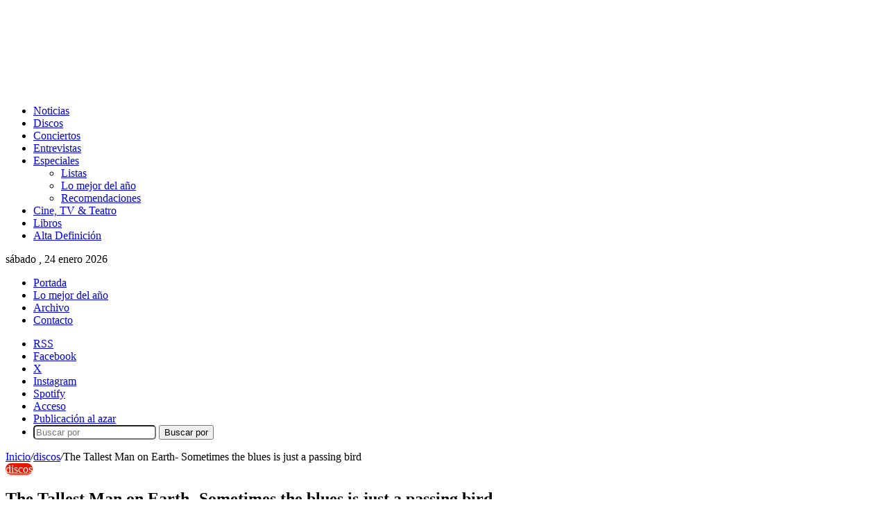

--- FILE ---
content_type: text/html; charset=UTF-8
request_url: https://www.altafidelidad.org/the-tallest-man-on-earth-sometimes-the-blues-is-just-a-passing-bird/
body_size: 22591
content:
<!DOCTYPE html>
<html dir="ltr" lang="es" class="" data-skin="light">
<head><style>img.lazy{min-height:1px}</style><link href="https://www.altafidelidad.org/wp-content/plugins/w3-total-cache/pub/js/lazyload.min.js" as="script">
	<meta charset="UTF-8" />
	<link rel="profile" href="https://gmpg.org/xfn/11" />
	<title>The Tallest Man on Earth- Sometimes the blues is just a passing bird | AltaFidelidad.org</title>

<meta http-equiv='x-dns-prefetch-control' content='on'>
<link rel='dns-prefetch' href='//cdnjs.cloudflare.com' />
<link rel='dns-prefetch' href='//ajax.googleapis.com' />
<link rel='dns-prefetch' href='//fonts.googleapis.com' />
<link rel='dns-prefetch' href='//fonts.gstatic.com' />
<link rel='dns-prefetch' href='//s.gravatar.com' />
<link rel='dns-prefetch' href='//www.google-analytics.com' />

		<!-- All in One SEO 4.9.3 - aioseo.com -->
	<meta name="description" content="Definitivamente, Kristian Matsson es una de las revelaciones de este año, aunque el músico sueco lleve bastante tiempo en escena. Este 2010 sorprendió a crítica y público -incluso dentro del circuito norteamericano- con un segundo álbum, The wild hunt, que cuenta con excelentes canciones, como Love is all. Dotado de una poderosa voz, que sabe" />
	<meta name="robots" content="max-image-preview:large" />
	<meta name="author" content="Santi Hurtado"/>
	<link rel="canonical" href="https://www.altafidelidad.org/the-tallest-man-on-earth-sometimes-the-blues-is-just-a-passing-bird/" />
	<meta name="generator" content="All in One SEO (AIOSEO) 4.9.3" />
		<script type="application/ld+json" class="aioseo-schema">
			{"@context":"https:\/\/schema.org","@graph":[{"@type":"Article","@id":"https:\/\/www.altafidelidad.org\/the-tallest-man-on-earth-sometimes-the-blues-is-just-a-passing-bird\/#article","name":"The Tallest Man on Earth- Sometimes the blues is just a passing bird | AltaFidelidad.org","headline":"The Tallest Man on Earth- Sometimes the blues is just a passing bird","author":{"@id":"https:\/\/www.altafidelidad.org\/author\/santi\/#author"},"publisher":{"@id":"https:\/\/www.altafidelidad.org\/#organization"},"image":{"@type":"ImageObject","url":"https:\/\/www.altafidelidad.org\/wp-content\/uploads\/2010\/11\/Sometimes_the_Blues_Is_Just_A_Passing_Bird-The_Tallest_Man_on_Earth_480.jpg","width":200,"height":200},"datePublished":"2010-11-16T21:18:08+01:00","dateModified":"2010-11-16T21:42:27+01:00","inLanguage":"es-ES","commentCount":1,"mainEntityOfPage":{"@id":"https:\/\/www.altafidelidad.org\/the-tallest-man-on-earth-sometimes-the-blues-is-just-a-passing-bird\/#webpage"},"isPartOf":{"@id":"https:\/\/www.altafidelidad.org\/the-tallest-man-on-earth-sometimes-the-blues-is-just-a-passing-bird\/#webpage"},"articleSection":"discos, Bob Dylan, Joe Henry, The Tallest Man On Earth"},{"@type":"BreadcrumbList","@id":"https:\/\/www.altafidelidad.org\/the-tallest-man-on-earth-sometimes-the-blues-is-just-a-passing-bird\/#breadcrumblist","itemListElement":[{"@type":"ListItem","@id":"https:\/\/www.altafidelidad.org#listItem","position":1,"name":"Inicio","item":"https:\/\/www.altafidelidad.org","nextItem":{"@type":"ListItem","@id":"https:\/\/www.altafidelidad.org\/categoria\/discos\/#listItem","name":"discos"}},{"@type":"ListItem","@id":"https:\/\/www.altafidelidad.org\/categoria\/discos\/#listItem","position":2,"name":"discos","item":"https:\/\/www.altafidelidad.org\/categoria\/discos\/","nextItem":{"@type":"ListItem","@id":"https:\/\/www.altafidelidad.org\/the-tallest-man-on-earth-sometimes-the-blues-is-just-a-passing-bird\/#listItem","name":"The Tallest Man on Earth- Sometimes the blues is just a passing bird"},"previousItem":{"@type":"ListItem","@id":"https:\/\/www.altafidelidad.org#listItem","name":"Inicio"}},{"@type":"ListItem","@id":"https:\/\/www.altafidelidad.org\/the-tallest-man-on-earth-sometimes-the-blues-is-just-a-passing-bird\/#listItem","position":3,"name":"The Tallest Man on Earth- Sometimes the blues is just a passing bird","previousItem":{"@type":"ListItem","@id":"https:\/\/www.altafidelidad.org\/categoria\/discos\/#listItem","name":"discos"}}]},{"@type":"Organization","@id":"https:\/\/www.altafidelidad.org\/#organization","name":"AltaFidelidad.org","description":"M\u00fasica, discos, conciertos, noticias, cine, televisi\u00f3n, libros, recomendaciones, actualidad musical.","url":"https:\/\/www.altafidelidad.org\/","logo":{"@type":"ImageObject","url":"https:\/\/www.altafidelidad.org\/wp-content\/uploads\/2021\/09\/logo-altafidelidad.png","@id":"https:\/\/www.altafidelidad.org\/the-tallest-man-on-earth-sometimes-the-blues-is-just-a-passing-bird\/#organizationLogo","width":497,"height":123},"image":{"@id":"https:\/\/www.altafidelidad.org\/the-tallest-man-on-earth-sometimes-the-blues-is-just-a-passing-bird\/#organizationLogo"},"sameAs":["https:\/\/www.facebook.com\/altafidelidad.org","https:\/\/twitter.com\/alta_fidelidad","https:\/\/instagram.com\/Alta_Fidelidad"]},{"@type":"Person","@id":"https:\/\/www.altafidelidad.org\/author\/santi\/#author","url":"https:\/\/www.altafidelidad.org\/author\/santi\/","name":"Santi Hurtado","image":{"@type":"ImageObject","@id":"https:\/\/www.altafidelidad.org\/the-tallest-man-on-earth-sometimes-the-blues-is-just-a-passing-bird\/#authorImage","url":"https:\/\/secure.gravatar.com\/avatar\/f3a838f4e684628650151e61259c29556eff8a85ad11989ca865ed8480950c24?s=96&d=mm&r=g","width":96,"height":96,"caption":"Santi Hurtado"}},{"@type":"WebPage","@id":"https:\/\/www.altafidelidad.org\/the-tallest-man-on-earth-sometimes-the-blues-is-just-a-passing-bird\/#webpage","url":"https:\/\/www.altafidelidad.org\/the-tallest-man-on-earth-sometimes-the-blues-is-just-a-passing-bird\/","name":"The Tallest Man on Earth- Sometimes the blues is just a passing bird | AltaFidelidad.org","description":"Definitivamente, Kristian Matsson es una de las revelaciones de este a\u00f1o, aunque el m\u00fasico sueco lleve bastante tiempo en escena. Este 2010 sorprendi\u00f3 a cr\u00edtica y p\u00fablico -incluso dentro del circuito norteamericano- con un segundo \u00e1lbum, The wild hunt, que cuenta con excelentes canciones, como Love is all. Dotado de una poderosa voz, que sabe","inLanguage":"es-ES","isPartOf":{"@id":"https:\/\/www.altafidelidad.org\/#website"},"breadcrumb":{"@id":"https:\/\/www.altafidelidad.org\/the-tallest-man-on-earth-sometimes-the-blues-is-just-a-passing-bird\/#breadcrumblist"},"author":{"@id":"https:\/\/www.altafidelidad.org\/author\/santi\/#author"},"creator":{"@id":"https:\/\/www.altafidelidad.org\/author\/santi\/#author"},"image":{"@type":"ImageObject","url":"https:\/\/www.altafidelidad.org\/wp-content\/uploads\/2010\/11\/Sometimes_the_Blues_Is_Just_A_Passing_Bird-The_Tallest_Man_on_Earth_480.jpg","@id":"https:\/\/www.altafidelidad.org\/the-tallest-man-on-earth-sometimes-the-blues-is-just-a-passing-bird\/#mainImage","width":200,"height":200},"primaryImageOfPage":{"@id":"https:\/\/www.altafidelidad.org\/the-tallest-man-on-earth-sometimes-the-blues-is-just-a-passing-bird\/#mainImage"},"datePublished":"2010-11-16T21:18:08+01:00","dateModified":"2010-11-16T21:42:27+01:00"},{"@type":"WebSite","@id":"https:\/\/www.altafidelidad.org\/#website","url":"https:\/\/www.altafidelidad.org\/","name":"AltaFidelidad.org","description":"M\u00fasica, discos, conciertos, noticias, cine, televisi\u00f3n, libros, recomendaciones, actualidad musical.","inLanguage":"es-ES","publisher":{"@id":"https:\/\/www.altafidelidad.org\/#organization"}}]}
		</script>
		<!-- All in One SEO -->

<link rel='dns-prefetch' href='//stats.wp.com' />
<link rel="alternate" type="application/rss+xml" title="AltaFidelidad.org &raquo; Feed" href="https://www.altafidelidad.org/feed/" />
<link rel="alternate" type="application/rss+xml" title="AltaFidelidad.org &raquo; Feed de los comentarios" href="https://www.altafidelidad.org/comments/feed/" />
<link rel="alternate" type="application/rss+xml" title="AltaFidelidad.org &raquo; Comentario The Tallest Man on Earth- Sometimes the blues is just a passing bird del feed" href="https://www.altafidelidad.org/the-tallest-man-on-earth-sometimes-the-blues-is-just-a-passing-bird/feed/" />

		<style type="text/css">
			:root{				
			--tie-preset-gradient-1: linear-gradient(135deg, rgba(6, 147, 227, 1) 0%, rgb(155, 81, 224) 100%);
			--tie-preset-gradient-2: linear-gradient(135deg, rgb(122, 220, 180) 0%, rgb(0, 208, 130) 100%);
			--tie-preset-gradient-3: linear-gradient(135deg, rgba(252, 185, 0, 1) 0%, rgba(255, 105, 0, 1) 100%);
			--tie-preset-gradient-4: linear-gradient(135deg, rgba(255, 105, 0, 1) 0%, rgb(207, 46, 46) 100%);
			--tie-preset-gradient-5: linear-gradient(135deg, rgb(238, 238, 238) 0%, rgb(169, 184, 195) 100%);
			--tie-preset-gradient-6: linear-gradient(135deg, rgb(74, 234, 220) 0%, rgb(151, 120, 209) 20%, rgb(207, 42, 186) 40%, rgb(238, 44, 130) 60%, rgb(251, 105, 98) 80%, rgb(254, 248, 76) 100%);
			--tie-preset-gradient-7: linear-gradient(135deg, rgb(255, 206, 236) 0%, rgb(152, 150, 240) 100%);
			--tie-preset-gradient-8: linear-gradient(135deg, rgb(254, 205, 165) 0%, rgb(254, 45, 45) 50%, rgb(107, 0, 62) 100%);
			--tie-preset-gradient-9: linear-gradient(135deg, rgb(255, 203, 112) 0%, rgb(199, 81, 192) 50%, rgb(65, 88, 208) 100%);
			--tie-preset-gradient-10: linear-gradient(135deg, rgb(255, 245, 203) 0%, rgb(182, 227, 212) 50%, rgb(51, 167, 181) 100%);
			--tie-preset-gradient-11: linear-gradient(135deg, rgb(202, 248, 128) 0%, rgb(113, 206, 126) 100%);
			--tie-preset-gradient-12: linear-gradient(135deg, rgb(2, 3, 129) 0%, rgb(40, 116, 252) 100%);
			--tie-preset-gradient-13: linear-gradient(135deg, #4D34FA, #ad34fa);
			--tie-preset-gradient-14: linear-gradient(135deg, #0057FF, #31B5FF);
			--tie-preset-gradient-15: linear-gradient(135deg, #FF007A, #FF81BD);
			--tie-preset-gradient-16: linear-gradient(135deg, #14111E, #4B4462);
			--tie-preset-gradient-17: linear-gradient(135deg, #F32758, #FFC581);

			
					--main-nav-background: #1f2024;
					--main-nav-secondry-background: rgba(0,0,0,0.2);
					--main-nav-primary-color: #0088ff;
					--main-nav-contrast-primary-color: #FFFFFF;
					--main-nav-text-color: #FFFFFF;
					--main-nav-secondry-text-color: rgba(225,255,255,0.5);
					--main-nav-main-border-color: rgba(255,255,255,0.07);
					--main-nav-secondry-border-color: rgba(255,255,255,0.04);
				
			}
		</style>
	<link rel="alternate" title="oEmbed (JSON)" type="application/json+oembed" href="https://www.altafidelidad.org/wp-json/oembed/1.0/embed?url=https%3A%2F%2Fwww.altafidelidad.org%2Fthe-tallest-man-on-earth-sometimes-the-blues-is-just-a-passing-bird%2F" />
<link rel="alternate" title="oEmbed (XML)" type="text/xml+oembed" href="https://www.altafidelidad.org/wp-json/oembed/1.0/embed?url=https%3A%2F%2Fwww.altafidelidad.org%2Fthe-tallest-man-on-earth-sometimes-the-blues-is-just-a-passing-bird%2F&#038;format=xml" />
<meta name="viewport" content="width=device-width, initial-scale=1.0" /><style id='wp-img-auto-sizes-contain-inline-css' type='text/css'>
img:is([sizes=auto i],[sizes^="auto," i]){contain-intrinsic-size:3000px 1500px}
/*# sourceURL=wp-img-auto-sizes-contain-inline-css */
</style>
<link rel='stylesheet' id='arqam-style-css' href='https://www.altafidelidad.org/wp-content/plugins/arqam/assets/style.css?ver=6.9' type='text/css' media='all' />
<style id='wp-emoji-styles-inline-css' type='text/css'>

	img.wp-smiley, img.emoji {
		display: inline !important;
		border: none !important;
		box-shadow: none !important;
		height: 1em !important;
		width: 1em !important;
		margin: 0 0.07em !important;
		vertical-align: -0.1em !important;
		background: none !important;
		padding: 0 !important;
	}
/*# sourceURL=wp-emoji-styles-inline-css */
</style>
<link rel='stylesheet' id='contact-form-7-css' href='https://www.altafidelidad.org/wp-content/plugins/contact-form-7/includes/css/styles.css?ver=6.1.4' type='text/css' media='all' />
<link rel='stylesheet' id='wp-polls-css' href='https://www.altafidelidad.org/wp-content/plugins/wp-polls/polls-css.css?ver=2.77.3' type='text/css' media='all' />
<style id='wp-polls-inline-css' type='text/css'>
.wp-polls .pollbar {
	margin: 1px;
	font-size: 8px;
	line-height: 10px;
	height: 10px;
	background-image: url('https://www.altafidelidad.org/wp-content/plugins/wp-polls/images/default_gradient/pollbg.gif');
	border: 1px solid #c8c8c8;
}

/*# sourceURL=wp-polls-inline-css */
</style>
<link rel='stylesheet' id='tie-css-base-css' href='https://www.altafidelidad.org/wp-content/themes/jannah/assets/css/base.min.css?ver=7.6.3' type='text/css' media='all' />
<link rel='stylesheet' id='tie-css-styles-css' href='https://www.altafidelidad.org/wp-content/themes/jannah/assets/css/style.min.css?ver=7.6.3' type='text/css' media='all' />
<link rel='stylesheet' id='tie-css-widgets-css' href='https://www.altafidelidad.org/wp-content/themes/jannah/assets/css/widgets.min.css?ver=7.6.3' type='text/css' media='all' />
<link rel='stylesheet' id='tie-css-helpers-css' href='https://www.altafidelidad.org/wp-content/themes/jannah/assets/css/helpers.min.css?ver=7.6.3' type='text/css' media='all' />
<link rel='stylesheet' id='tie-fontawesome5-css' href='https://www.altafidelidad.org/wp-content/themes/jannah/assets/css/fontawesome.css?ver=7.6.3' type='text/css' media='all' />
<link rel='stylesheet' id='tie-css-ilightbox-css' href='https://www.altafidelidad.org/wp-content/themes/jannah/assets/ilightbox/dark-skin/skin.css?ver=7.6.3' type='text/css' media='all' />
<link rel='stylesheet' id='tie-css-shortcodes-css' href='https://www.altafidelidad.org/wp-content/themes/jannah/assets/css/plugins/shortcodes.min.css?ver=7.6.3' type='text/css' media='all' />
<link rel='stylesheet' id='tie-css-single-css' href='https://www.altafidelidad.org/wp-content/themes/jannah/assets/css/single.min.css?ver=7.6.3' type='text/css' media='all' />
<link rel='stylesheet' id='tie-css-print-css' href='https://www.altafidelidad.org/wp-content/themes/jannah/assets/css/print.css?ver=7.6.3' type='text/css' media='print' />
<style id='tie-css-print-inline-css' type='text/css'>
:root:root{--brand-color: #e81700;--dark-brand-color: #b60000;--bright-color: #FFFFFF;--base-color: #2c2f34;}#footer-widgets-container{border-top: 8px solid #e81700;-webkit-box-shadow: 0 -5px 0 rgba(0,0,0,0.07); -moz-box-shadow: 0 -8px 0 rgba(0,0,0,0.07); box-shadow: 0 -8px 0 rgba(0,0,0,0.07);}#reading-position-indicator{box-shadow: 0 0 10px rgba( 232,23,0,0.7);}:root:root{--brand-color: #e81700;--dark-brand-color: #b60000;--bright-color: #FFFFFF;--base-color: #2c2f34;}#footer-widgets-container{border-top: 8px solid #e81700;-webkit-box-shadow: 0 -5px 0 rgba(0,0,0,0.07); -moz-box-shadow: 0 -8px 0 rgba(0,0,0,0.07); box-shadow: 0 -8px 0 rgba(0,0,0,0.07);}#reading-position-indicator{box-shadow: 0 0 10px rgba( 232,23,0,0.7);}#theme-header:not(.main-nav-boxed) #main-nav,.main-nav-boxed .main-menu-wrapper{border-right: 0 none !important;border-left : 0 none !important;border-top : 0 none !important;}#theme-header:not(.main-nav-boxed) #main-nav,.main-nav-boxed .main-menu-wrapper{border-right: 0 none !important;border-left : 0 none !important;border-bottom : 0 none !important;}.tie-cat-10,.tie-cat-item-10 > span{background-color:#2ecc71 !important;color:#FFFFFF !important;}.tie-cat-10:after{border-top-color:#2ecc71 !important;}.tie-cat-10:hover{background-color:#10ae53 !important;}.tie-cat-10:hover:after{border-top-color:#10ae53 !important;}.tie-cat-4,.tie-cat-item-4 > span{background-color:#9b59b6 !important;color:#FFFFFF !important;}.tie-cat-4:after{border-top-color:#9b59b6 !important;}.tie-cat-4:hover{background-color:#7d3b98 !important;}.tie-cat-4:hover:after{border-top-color:#7d3b98 !important;}.tie-cat-5,.tie-cat-item-5 > span{background-color:#e81700 !important;color:#FFFFFF !important;}.tie-cat-5:after{border-top-color:#e81700 !important;}.tie-cat-5:hover{background-color:#ca0000 !important;}.tie-cat-5:hover:after{border-top-color:#ca0000 !important;}.tie-cat-6,.tie-cat-item-6 > span{background-color:#f1c40f !important;color:#FFFFFF !important;}.tie-cat-6:after{border-top-color:#f1c40f !important;}.tie-cat-6:hover{background-color:#d3a600 !important;}.tie-cat-6:hover:after{border-top-color:#d3a600 !important;}.tie-cat-7,.tie-cat-item-7 > span{background-color:#f1c40f !important;color:#FFFFFF !important;}.tie-cat-7:after{border-top-color:#f1c40f !important;}.tie-cat-7:hover{background-color:#d3a600 !important;}.tie-cat-7:hover:after{border-top-color:#d3a600 !important;}.tie-cat-8,.tie-cat-item-8 > span{background-color:#f1c40f !important;color:#FFFFFF !important;}.tie-cat-8:after{border-top-color:#f1c40f !important;}.tie-cat-8:hover{background-color:#d3a600 !important;}.tie-cat-8:hover:after{border-top-color:#d3a600 !important;}.tie-cat-3,.tie-cat-item-3 > span{background-color:#f79009 !important;color:#FFFFFF !important;}.tie-cat-3:after{border-top-color:#f79009 !important;}.tie-cat-3:hover{background-color:#d97200 !important;}.tie-cat-3:hover:after{border-top-color:#d97200 !important;}.tie-cat-11,.tie-cat-item-11 > span{background-color:#f1c40f !important;color:#FFFFFF !important;}.tie-cat-11:after{border-top-color:#f1c40f !important;}.tie-cat-11:hover{background-color:#d3a600 !important;}.tie-cat-11:hover:after{border-top-color:#d3a600 !important;}.tie-cat-6874,.tie-cat-item-6874 > span{background-color:#3498db !important;color:#FFFFFF !important;}.tie-cat-6874:after{border-top-color:#3498db !important;}.tie-cat-6874:hover{background-color:#167abd !important;}.tie-cat-6874:hover:after{border-top-color:#167abd !important;}.meta-views.meta-item .tie-icon-fire:before{content: "\f06e" !important;}body .mag-box .breaking,body .social-icons-widget .social-icons-item .social-link,body .widget_product_tag_cloud a,body .widget_tag_cloud a,body .post-tags a,body .widget_layered_nav_filters a,body .post-bottom-meta-title,body .post-bottom-meta a,body .post-cat,body .show-more-button,body #instagram-link.is-expanded .follow-button,body .cat-counter a + span,body .mag-box-options .slider-arrow-nav a,body .main-menu .cats-horizontal li a,body #instagram-link.is-compact,body .pages-numbers a,body .pages-nav-item,body .bp-pagination-links .page-numbers,body .fullwidth-area .widget_tag_cloud .tagcloud a,body ul.breaking-news-nav li.jnt-prev,body ul.breaking-news-nav li.jnt-next,body #tie-popup-search-mobile table.gsc-search-box{border-radius: 35px;}body .mag-box ul.breaking-news-nav li{border: 0 !important;}body #instagram-link.is-compact{padding-right: 40px;padding-left: 40px;}body .post-bottom-meta-title,body .post-bottom-meta a,body .more-link{padding-right: 15px;padding-left: 15px;}body #masonry-grid .container-wrapper .post-thumb img{border-radius: 0px;}body .video-thumbnail,body .review-item,body .review-summary,body .user-rate-wrap,body textarea,body input,body select{border-radius: 5px;}body .post-content-slideshow,body #tie-read-next,body .prev-next-post-nav .post-thumb,body .post-thumb img,body .container-wrapper,body .tie-popup-container .container-wrapper,body .widget,body .tie-grid-slider .grid-item,body .slider-vertical-navigation .slide,body .boxed-slider:not(.tie-grid-slider) .slide,body .buddypress-wrap .activity-list .load-more a,body .buddypress-wrap .activity-list .load-newest a,body .woocommerce .products .product .product-img img,body .woocommerce .products .product .product-img,body .woocommerce .woocommerce-tabs,body .woocommerce div.product .related.products,body .woocommerce div.product .up-sells.products,body .woocommerce .cart_totals,.woocommerce .cross-sells,body .big-thumb-left-box-inner,body .miscellaneous-box .posts-items li:first-child,body .single-big-img,body .masonry-with-spaces .container-wrapper .slide,body .news-gallery-items li .post-thumb,body .scroll-2-box .slide,.magazine1.archive:not(.bbpress) .entry-header-outer,.magazine1.search .entry-header-outer,.magazine1.archive:not(.bbpress) .mag-box .container-wrapper,.magazine1.search .mag-box .container-wrapper,body.magazine1 .entry-header-outer + .mag-box,body .digital-rating-static,body .entry q,body .entry blockquote,body #instagram-link.is-expanded,body.single-post .featured-area,body.post-layout-8 #content,body .footer-boxed-widget-area,body .tie-video-main-slider,body .post-thumb-overlay,body .widget_media_image img,body .stream-item-mag img,body .media-page-layout .post-element{border-radius: 15px;}#subcategories-section .container-wrapper{border-radius: 15px !important;margin-top: 15px !important;border-top-width: 1px !important;}@media (max-width: 767px) {.tie-video-main-slider iframe{border-top-right-radius: 15px;border-top-left-radius: 15px;}}.magazine1.archive:not(.bbpress) .mag-box .container-wrapper,.magazine1.search .mag-box .container-wrapper{margin-top: 15px;border-top-width: 1px;}body .section-wrapper:not(.container-full) .wide-slider-wrapper .slider-main-container,body .section-wrapper:not(.container-full) .wide-slider-three-slids-wrapper{border-radius: 15px;overflow: hidden;}body .wide-slider-nav-wrapper,body .share-buttons-bottom,body .first-post-gradient li:first-child .post-thumb:after,body .scroll-2-box .post-thumb:after{border-bottom-left-radius: 15px;border-bottom-right-radius: 15px;}body .main-menu .menu-sub-content,body .comp-sub-menu{border-bottom-left-radius: 10px;border-bottom-right-radius: 10px;}body.single-post .featured-area{overflow: hidden;}body #check-also-box.check-also-left{border-top-right-radius: 15px;border-bottom-right-radius: 15px;}body #check-also-box.check-also-right{border-top-left-radius: 15px;border-bottom-left-radius: 15px;}body .mag-box .breaking-news-nav li:last-child{border-top-right-radius: 35px;border-bottom-right-radius: 35px;}body .mag-box .breaking-title:before{border-top-left-radius: 35px;border-bottom-left-radius: 35px;}body .tabs li:last-child a,body .full-overlay-title li:not(.no-post-thumb) .block-title-overlay{border-top-right-radius: 15px;}body .center-overlay-title li:not(.no-post-thumb) .block-title-overlay,body .tabs li:first-child a{border-top-left-radius: 15px;}.cat-counter a + span{width: auto;padding: 0 5px;}
/*# sourceURL=tie-css-print-inline-css */
</style>
<script type="text/javascript" src="https://www.altafidelidad.org/wp-includes/js/jquery/jquery.min.js?ver=3.7.1" id="jquery-core-js"></script>
<script type="text/javascript" src="https://www.altafidelidad.org/wp-includes/js/jquery/jquery-migrate.min.js?ver=3.4.1" id="jquery-migrate-js"></script>
<link rel="https://api.w.org/" href="https://www.altafidelidad.org/wp-json/" /><link rel="alternate" title="JSON" type="application/json" href="https://www.altafidelidad.org/wp-json/wp/v2/posts/14969" /><link rel="EditURI" type="application/rsd+xml" title="RSD" href="https://www.altafidelidad.org/xmlrpc.php?rsd" />
<meta name="generator" content="WordPress 6.9" />
<link rel='shortlink' href='https://www.altafidelidad.org/?p=14969' />

		<style type="text/css" media="screen">
			
		</style>
			<style>img#wpstats{display:none}</style>
		<!-- Analytics by WP Statistics - https://wp-statistics.com -->
<meta http-equiv="X-UA-Compatible" content="IE=edge">
<link rel="icon" href="https://www.altafidelidad.org/wp-content/uploads/2024/01/cropped-favicon-32x32.png" sizes="32x32" />
<link rel="icon" href="https://www.altafidelidad.org/wp-content/uploads/2024/01/cropped-favicon-192x192.png" sizes="192x192" />
<link rel="apple-touch-icon" href="https://www.altafidelidad.org/wp-content/uploads/2024/01/cropped-favicon-180x180.png" />
<meta name="msapplication-TileImage" content="https://www.altafidelidad.org/wp-content/uploads/2024/01/cropped-favicon-270x270.png" />
<style id='wp-block-group-inline-css' type='text/css'>
.wp-block-group{box-sizing:border-box}:where(.wp-block-group.wp-block-group-is-layout-constrained){position:relative}
/*# sourceURL=https://www.altafidelidad.org/wp-includes/blocks/group/style.min.css */
</style>
<style id='wp-block-group-theme-inline-css' type='text/css'>
:where(.wp-block-group.has-background){padding:1.25em 2.375em}
/*# sourceURL=https://www.altafidelidad.org/wp-includes/blocks/group/theme.min.css */
</style>
<style id='global-styles-inline-css' type='text/css'>
:root{--wp--preset--aspect-ratio--square: 1;--wp--preset--aspect-ratio--4-3: 4/3;--wp--preset--aspect-ratio--3-4: 3/4;--wp--preset--aspect-ratio--3-2: 3/2;--wp--preset--aspect-ratio--2-3: 2/3;--wp--preset--aspect-ratio--16-9: 16/9;--wp--preset--aspect-ratio--9-16: 9/16;--wp--preset--color--black: #000000;--wp--preset--color--cyan-bluish-gray: #abb8c3;--wp--preset--color--white: #ffffff;--wp--preset--color--pale-pink: #f78da7;--wp--preset--color--vivid-red: #cf2e2e;--wp--preset--color--luminous-vivid-orange: #ff6900;--wp--preset--color--luminous-vivid-amber: #fcb900;--wp--preset--color--light-green-cyan: #7bdcb5;--wp--preset--color--vivid-green-cyan: #00d084;--wp--preset--color--pale-cyan-blue: #8ed1fc;--wp--preset--color--vivid-cyan-blue: #0693e3;--wp--preset--color--vivid-purple: #9b51e0;--wp--preset--color--global-color: #f79009;--wp--preset--gradient--vivid-cyan-blue-to-vivid-purple: linear-gradient(135deg,rgb(6,147,227) 0%,rgb(155,81,224) 100%);--wp--preset--gradient--light-green-cyan-to-vivid-green-cyan: linear-gradient(135deg,rgb(122,220,180) 0%,rgb(0,208,130) 100%);--wp--preset--gradient--luminous-vivid-amber-to-luminous-vivid-orange: linear-gradient(135deg,rgb(252,185,0) 0%,rgb(255,105,0) 100%);--wp--preset--gradient--luminous-vivid-orange-to-vivid-red: linear-gradient(135deg,rgb(255,105,0) 0%,rgb(207,46,46) 100%);--wp--preset--gradient--very-light-gray-to-cyan-bluish-gray: linear-gradient(135deg,rgb(238,238,238) 0%,rgb(169,184,195) 100%);--wp--preset--gradient--cool-to-warm-spectrum: linear-gradient(135deg,rgb(74,234,220) 0%,rgb(151,120,209) 20%,rgb(207,42,186) 40%,rgb(238,44,130) 60%,rgb(251,105,98) 80%,rgb(254,248,76) 100%);--wp--preset--gradient--blush-light-purple: linear-gradient(135deg,rgb(255,206,236) 0%,rgb(152,150,240) 100%);--wp--preset--gradient--blush-bordeaux: linear-gradient(135deg,rgb(254,205,165) 0%,rgb(254,45,45) 50%,rgb(107,0,62) 100%);--wp--preset--gradient--luminous-dusk: linear-gradient(135deg,rgb(255,203,112) 0%,rgb(199,81,192) 50%,rgb(65,88,208) 100%);--wp--preset--gradient--pale-ocean: linear-gradient(135deg,rgb(255,245,203) 0%,rgb(182,227,212) 50%,rgb(51,167,181) 100%);--wp--preset--gradient--electric-grass: linear-gradient(135deg,rgb(202,248,128) 0%,rgb(113,206,126) 100%);--wp--preset--gradient--midnight: linear-gradient(135deg,rgb(2,3,129) 0%,rgb(40,116,252) 100%);--wp--preset--font-size--small: 13px;--wp--preset--font-size--medium: 20px;--wp--preset--font-size--large: 36px;--wp--preset--font-size--x-large: 42px;--wp--preset--spacing--20: 0.44rem;--wp--preset--spacing--30: 0.67rem;--wp--preset--spacing--40: 1rem;--wp--preset--spacing--50: 1.5rem;--wp--preset--spacing--60: 2.25rem;--wp--preset--spacing--70: 3.38rem;--wp--preset--spacing--80: 5.06rem;--wp--preset--shadow--natural: 6px 6px 9px rgba(0, 0, 0, 0.2);--wp--preset--shadow--deep: 12px 12px 50px rgba(0, 0, 0, 0.4);--wp--preset--shadow--sharp: 6px 6px 0px rgba(0, 0, 0, 0.2);--wp--preset--shadow--outlined: 6px 6px 0px -3px rgb(255, 255, 255), 6px 6px rgb(0, 0, 0);--wp--preset--shadow--crisp: 6px 6px 0px rgb(0, 0, 0);}:where(.is-layout-flex){gap: 0.5em;}:where(.is-layout-grid){gap: 0.5em;}body .is-layout-flex{display: flex;}.is-layout-flex{flex-wrap: wrap;align-items: center;}.is-layout-flex > :is(*, div){margin: 0;}body .is-layout-grid{display: grid;}.is-layout-grid > :is(*, div){margin: 0;}:where(.wp-block-columns.is-layout-flex){gap: 2em;}:where(.wp-block-columns.is-layout-grid){gap: 2em;}:where(.wp-block-post-template.is-layout-flex){gap: 1.25em;}:where(.wp-block-post-template.is-layout-grid){gap: 1.25em;}.has-black-color{color: var(--wp--preset--color--black) !important;}.has-cyan-bluish-gray-color{color: var(--wp--preset--color--cyan-bluish-gray) !important;}.has-white-color{color: var(--wp--preset--color--white) !important;}.has-pale-pink-color{color: var(--wp--preset--color--pale-pink) !important;}.has-vivid-red-color{color: var(--wp--preset--color--vivid-red) !important;}.has-luminous-vivid-orange-color{color: var(--wp--preset--color--luminous-vivid-orange) !important;}.has-luminous-vivid-amber-color{color: var(--wp--preset--color--luminous-vivid-amber) !important;}.has-light-green-cyan-color{color: var(--wp--preset--color--light-green-cyan) !important;}.has-vivid-green-cyan-color{color: var(--wp--preset--color--vivid-green-cyan) !important;}.has-pale-cyan-blue-color{color: var(--wp--preset--color--pale-cyan-blue) !important;}.has-vivid-cyan-blue-color{color: var(--wp--preset--color--vivid-cyan-blue) !important;}.has-vivid-purple-color{color: var(--wp--preset--color--vivid-purple) !important;}.has-black-background-color{background-color: var(--wp--preset--color--black) !important;}.has-cyan-bluish-gray-background-color{background-color: var(--wp--preset--color--cyan-bluish-gray) !important;}.has-white-background-color{background-color: var(--wp--preset--color--white) !important;}.has-pale-pink-background-color{background-color: var(--wp--preset--color--pale-pink) !important;}.has-vivid-red-background-color{background-color: var(--wp--preset--color--vivid-red) !important;}.has-luminous-vivid-orange-background-color{background-color: var(--wp--preset--color--luminous-vivid-orange) !important;}.has-luminous-vivid-amber-background-color{background-color: var(--wp--preset--color--luminous-vivid-amber) !important;}.has-light-green-cyan-background-color{background-color: var(--wp--preset--color--light-green-cyan) !important;}.has-vivid-green-cyan-background-color{background-color: var(--wp--preset--color--vivid-green-cyan) !important;}.has-pale-cyan-blue-background-color{background-color: var(--wp--preset--color--pale-cyan-blue) !important;}.has-vivid-cyan-blue-background-color{background-color: var(--wp--preset--color--vivid-cyan-blue) !important;}.has-vivid-purple-background-color{background-color: var(--wp--preset--color--vivid-purple) !important;}.has-black-border-color{border-color: var(--wp--preset--color--black) !important;}.has-cyan-bluish-gray-border-color{border-color: var(--wp--preset--color--cyan-bluish-gray) !important;}.has-white-border-color{border-color: var(--wp--preset--color--white) !important;}.has-pale-pink-border-color{border-color: var(--wp--preset--color--pale-pink) !important;}.has-vivid-red-border-color{border-color: var(--wp--preset--color--vivid-red) !important;}.has-luminous-vivid-orange-border-color{border-color: var(--wp--preset--color--luminous-vivid-orange) !important;}.has-luminous-vivid-amber-border-color{border-color: var(--wp--preset--color--luminous-vivid-amber) !important;}.has-light-green-cyan-border-color{border-color: var(--wp--preset--color--light-green-cyan) !important;}.has-vivid-green-cyan-border-color{border-color: var(--wp--preset--color--vivid-green-cyan) !important;}.has-pale-cyan-blue-border-color{border-color: var(--wp--preset--color--pale-cyan-blue) !important;}.has-vivid-cyan-blue-border-color{border-color: var(--wp--preset--color--vivid-cyan-blue) !important;}.has-vivid-purple-border-color{border-color: var(--wp--preset--color--vivid-purple) !important;}.has-vivid-cyan-blue-to-vivid-purple-gradient-background{background: var(--wp--preset--gradient--vivid-cyan-blue-to-vivid-purple) !important;}.has-light-green-cyan-to-vivid-green-cyan-gradient-background{background: var(--wp--preset--gradient--light-green-cyan-to-vivid-green-cyan) !important;}.has-luminous-vivid-amber-to-luminous-vivid-orange-gradient-background{background: var(--wp--preset--gradient--luminous-vivid-amber-to-luminous-vivid-orange) !important;}.has-luminous-vivid-orange-to-vivid-red-gradient-background{background: var(--wp--preset--gradient--luminous-vivid-orange-to-vivid-red) !important;}.has-very-light-gray-to-cyan-bluish-gray-gradient-background{background: var(--wp--preset--gradient--very-light-gray-to-cyan-bluish-gray) !important;}.has-cool-to-warm-spectrum-gradient-background{background: var(--wp--preset--gradient--cool-to-warm-spectrum) !important;}.has-blush-light-purple-gradient-background{background: var(--wp--preset--gradient--blush-light-purple) !important;}.has-blush-bordeaux-gradient-background{background: var(--wp--preset--gradient--blush-bordeaux) !important;}.has-luminous-dusk-gradient-background{background: var(--wp--preset--gradient--luminous-dusk) !important;}.has-pale-ocean-gradient-background{background: var(--wp--preset--gradient--pale-ocean) !important;}.has-electric-grass-gradient-background{background: var(--wp--preset--gradient--electric-grass) !important;}.has-midnight-gradient-background{background: var(--wp--preset--gradient--midnight) !important;}.has-small-font-size{font-size: var(--wp--preset--font-size--small) !important;}.has-medium-font-size{font-size: var(--wp--preset--font-size--medium) !important;}.has-large-font-size{font-size: var(--wp--preset--font-size--large) !important;}.has-x-large-font-size{font-size: var(--wp--preset--font-size--x-large) !important;}
/*# sourceURL=global-styles-inline-css */
</style>
</head>

<body id="tie-body" class="wp-singular post-template-default single single-post postid-14969 single-format-standard wp-theme-jannah tie-no-js block-head-8 magazine3 magazine1 is-desktop is-header-layout-3 sidebar-right has-sidebar post-layout-1 narrow-title-narrow-media hide_breadcrumbs hide_share_post_top hide_share_post_bottom hide_related">



<div class="background-overlay">

	<div id="tie-container" class="site tie-container">

		
		<div id="tie-wrapper">
			<div class="rainbow-line"></div>
<header id="theme-header" class="theme-header header-layout-3 main-nav-dark main-nav-default-dark main-nav-below main-nav-boxed no-stream-item top-nav-active top-nav-dark top-nav-default-dark top-nav-boxed top-nav-below top-nav-below-main-nav has-shadow has-normal-width-logo mobile-header-default">
	
<div class="container header-container">
	<div class="tie-row logo-row">

		
		<div class="logo-wrapper">
			<div class="tie-col-md-4 logo-container clearfix">
				
		<div id="logo" class="image-logo" >

			
			<a title="AltaFidelidad.org" href="https://www.altafidelidad.org/">
				
				<picture class="tie-logo-default tie-logo-picture">
					<source class="tie-logo-source-default tie-logo-source" data-srcset="https://www.altafidelidad.org/wp-content/uploads/2021/09/logo-altafidelidad.png" media="(max-width:991px)">
					<source class="tie-logo-source-default tie-logo-source" data-srcset="https://www.altafidelidad.org/wp-content/uploads/2021/09/logo-altafidelidad.png">
					<img class="tie-logo-img-default tie-logo-img lazy" src="data:image/svg+xml,%3Csvg%20xmlns='http://www.w3.org/2000/svg'%20viewBox='0%200%20497%20123'%3E%3C/svg%3E" data-src="https://www.altafidelidad.org/wp-content/uploads/2021/09/logo-altafidelidad.png" alt="AltaFidelidad.org" width="497" height="123" style="max-height:123px; width: auto;" />
				</picture>
						</a>

			
		</div><!-- #logo /-->

					</div><!-- .tie-col /-->
		</div><!-- .logo-wrapper /-->

		
	</div><!-- .tie-row /-->
</div><!-- .container /-->

<div class="main-nav-wrapper">
	<nav id="main-nav"  class="main-nav header-nav menu-style-default menu-style-solid-bg"  aria-label="Menú de Navegación principal">
		<div class="container">

			<div class="main-menu-wrapper">

				
				<div id="menu-components-wrap">

					
					<div class="main-menu main-menu-wrap">
						<div id="main-nav-menu" class="main-menu header-menu"><ul id="menu-menuprincipal" class="menu"><li id="menu-item-23038" class="menu-item menu-item-type-taxonomy menu-item-object-category menu-item-23038 mega-menu mega-recent-featured mega-menu-posts " data-id="3" ><a href="https://www.altafidelidad.org/categoria/noticias/">Noticias</a>
<div class="mega-menu-block menu-sub-content"  >

<div class="mega-menu-content">
<div class="mega-ajax-content">
</div><!-- .mega-ajax-content -->

</div><!-- .mega-menu-content -->

</div><!-- .mega-menu-block --> 
</li>
<li id="menu-item-23039" class="menu-item menu-item-type-taxonomy menu-item-object-category current-post-ancestor current-menu-parent current-post-parent menu-item-23039 tie-current-menu mega-menu mega-cat mega-menu-posts " data-id="5" ><a href="https://www.altafidelidad.org/categoria/discos/">Discos</a>
<div class="mega-menu-block menu-sub-content"  >

<div class="mega-menu-content">
<div class="mega-cat-wrapper">

						<div class="mega-cat-content horizontal-posts">

								<div class="mega-ajax-content mega-cat-posts-container clearfix">

						</div><!-- .mega-ajax-content -->

						</div><!-- .mega-cat-content -->

					</div><!-- .mega-cat-Wrapper -->

</div><!-- .mega-menu-content -->

</div><!-- .mega-menu-block --> 
</li>
<li id="menu-item-23042" class="menu-item menu-item-type-taxonomy menu-item-object-category menu-item-23042 mega-menu mega-cat mega-menu-posts " data-id="4" ><a href="https://www.altafidelidad.org/categoria/conciertos/">Conciertos</a>
<div class="mega-menu-block menu-sub-content"  >

<div class="mega-menu-content">
<div class="mega-cat-wrapper">

						<div class="mega-cat-content horizontal-posts">

								<div class="mega-ajax-content mega-cat-posts-container clearfix">

						</div><!-- .mega-ajax-content -->

						</div><!-- .mega-cat-content -->

					</div><!-- .mega-cat-Wrapper -->

</div><!-- .mega-menu-content -->

</div><!-- .mega-menu-block --> 
</li>
<li id="menu-item-23046" class="menu-item menu-item-type-taxonomy menu-item-object-category menu-item-23046 mega-menu mega-cat mega-menu-posts " data-id="6" ><a href="https://www.altafidelidad.org/categoria/especiales/entrevistas/">Entrevistas</a>
<div class="mega-menu-block menu-sub-content"  >

<div class="mega-menu-content">
<div class="mega-cat-wrapper">

						<div class="mega-cat-content horizontal-posts">

								<div class="mega-ajax-content mega-cat-posts-container clearfix">

						</div><!-- .mega-ajax-content -->

						</div><!-- .mega-cat-content -->

					</div><!-- .mega-cat-Wrapper -->

</div><!-- .mega-menu-content -->

</div><!-- .mega-menu-block --> 
</li>
<li id="menu-item-23041" class="menu-item menu-item-type-taxonomy menu-item-object-category menu-item-has-children menu-item-23041"><a href="https://www.altafidelidad.org/categoria/especiales/">Especiales</a>
<ul class="sub-menu menu-sub-content">
	<li id="menu-item-23044" class="menu-item menu-item-type-taxonomy menu-item-object-category menu-item-23044"><a href="https://www.altafidelidad.org/categoria/especiales/listas/">Listas</a></li>
	<li id="menu-item-94669" class="menu-item menu-item-type-post_type menu-item-object-page menu-item-94669"><a href="https://www.altafidelidad.org/lo-mejor-del-ano/">Lo mejor del año</a></li>
	<li id="menu-item-23045" class="menu-item menu-item-type-taxonomy menu-item-object-category menu-item-23045"><a href="https://www.altafidelidad.org/categoria/especiales/recomendaciones/">Recomendaciones</a></li>
</ul>
</li>
<li id="menu-item-23040" class="menu-item menu-item-type-taxonomy menu-item-object-category menu-item-23040 mega-menu mega-recent-featured mega-menu-posts " data-id="10" ><a href="https://www.altafidelidad.org/categoria/cine-tv-teatro/">Cine, TV &#038; Teatro</a>
<div class="mega-menu-block menu-sub-content"  >

<div class="mega-menu-content">
<div class="mega-ajax-content">
</div><!-- .mega-ajax-content -->

</div><!-- .mega-menu-content -->

</div><!-- .mega-menu-block --> 
</li>
<li id="menu-item-23043" class="menu-item menu-item-type-taxonomy menu-item-object-category menu-item-23043 mega-menu mega-cat mega-menu-posts " data-id="8" ><a href="https://www.altafidelidad.org/categoria/especiales/libros/">Libros</a>
<div class="mega-menu-block menu-sub-content"  >

<div class="mega-menu-content">
<div class="mega-cat-wrapper">

						<div class="mega-cat-content horizontal-posts">

								<div class="mega-ajax-content mega-cat-posts-container clearfix">

						</div><!-- .mega-ajax-content -->

						</div><!-- .mega-cat-content -->

					</div><!-- .mega-cat-Wrapper -->

</div><!-- .mega-menu-content -->

</div><!-- .mega-menu-block --> 
</li>
<li id="menu-item-47522" class="menu-item menu-item-type-taxonomy menu-item-object-category menu-item-47522 mega-menu mega-recent-featured mega-menu-posts " data-id="6874" ><a href="https://www.altafidelidad.org/categoria/altadefinicion/">Alta Definición</a>
<div class="mega-menu-block menu-sub-content"  >

<div class="mega-menu-content">
<div class="mega-ajax-content">
</div><!-- .mega-ajax-content -->

</div><!-- .mega-menu-content -->

</div><!-- .mega-menu-block --> 
</li>
</ul></div>					</div><!-- .main-menu /-->

					<ul class="components"></ul><!-- Components -->
				</div><!-- #menu-components-wrap /-->
			</div><!-- .main-menu-wrapper /-->
		</div><!-- .container /-->

			</nav><!-- #main-nav /-->
</div><!-- .main-nav-wrapper /-->


<nav id="top-nav" data-skin="search-in-top-nav" class="has-date-menu-components top-nav header-nav live-search-parent" aria-label="Menú de Navegación secundario">
	<div class="container">
		<div class="topbar-wrapper">

			
					<div class="topbar-today-date">
						sábado ,  24  enero 2026					</div>
					
			<div class="tie-alignleft">
				<div class="top-menu header-menu"><ul id="menu-topmenu" class="menu"><li id="menu-item-67336" class="menu-item menu-item-type-custom menu-item-object-custom menu-item-home menu-item-67336"><a href="http://www.altafidelidad.org">Portada</a></li>
<li id="menu-item-94668" class="menu-item menu-item-type-post_type menu-item-object-page menu-item-94668"><a href="https://www.altafidelidad.org/lo-mejor-del-ano/">Lo mejor del año</a></li>
<li id="menu-item-23052" class="menu-item menu-item-type-post_type menu-item-object-page current_page_parent menu-item-23052 tie-current-menu"><a href="https://www.altafidelidad.org/archivo/">Archivo</a></li>
<li id="menu-item-23053" class="menu-item menu-item-type-post_type menu-item-object-page menu-item-23053"><a href="https://www.altafidelidad.org/contacto/">Contacto</a></li>
</ul></div>			</div><!-- .tie-alignleft /-->

			<div class="tie-alignright">
				<ul class="components"> <li class="social-icons-item"><a class="social-link rss-social-icon" rel="external noopener nofollow" target="_blank" href="http://feeds.feedburner.com/altafidelidadorg"><span class="tie-social-icon tie-icon-feed"></span><span class="screen-reader-text">RSS</span></a></li><li class="social-icons-item"><a class="social-link facebook-social-icon" rel="external noopener nofollow" target="_blank" href="http://www.facebook.com/altafidelidad.org"><span class="tie-social-icon tie-icon-facebook"></span><span class="screen-reader-text">Facebook</span></a></li><li class="social-icons-item"><a class="social-link twitter-social-icon" rel="external noopener nofollow" target="_blank" href="http://@Alta_Fidelidad"><span class="tie-social-icon tie-icon-twitter"></span><span class="screen-reader-text">X</span></a></li><li class="social-icons-item"><a class="social-link instagram-social-icon" rel="external noopener nofollow" target="_blank" href="http://instagram.com/Alta_Fidelidad"><span class="tie-social-icon tie-icon-instagram"></span><span class="screen-reader-text">Instagram</span></a></li><li class="social-icons-item"><a class="social-link spotify-social-icon" rel="external noopener nofollow" target="_blank" href="http://open.spotify.com/user/altafidelidad.org"><span class="tie-social-icon tie-icon-spotify"></span><span class="screen-reader-text">Spotify</span></a></li> 
	
		<li class=" popup-login-icon menu-item custom-menu-link">
			<a href="#" class="lgoin-btn tie-popup-trigger">
				<span class="tie-icon-author" aria-hidden="true"></span>
				<span class="screen-reader-text">Acceso</span>			</a>
		</li>

				<li class="random-post-icon menu-item custom-menu-link">
		<a href="/the-tallest-man-on-earth-sometimes-the-blues-is-just-a-passing-bird/?random-post=1" class="random-post" title="Publicación al azar" rel="nofollow">
			<span class="tie-icon-random" aria-hidden="true"></span>
			<span class="screen-reader-text">Publicación al azar</span>
		</a>
	</li>
				<li class="search-bar menu-item custom-menu-link" aria-label="Buscar">
				<form method="get" id="search" action="https://www.altafidelidad.org/">
					<input id="search-input" class="is-ajax-search"  inputmode="search" type="text" name="s" title="Buscar por" placeholder="Buscar por" />
					<button id="search-submit" type="submit">
						<span class="tie-icon-search tie-search-icon" aria-hidden="true"></span>
						<span class="screen-reader-text">Buscar por</span>
					</button>
				</form>
			</li>
			</ul><!-- Components -->			</div><!-- .tie-alignright /-->

		</div><!-- .topbar-wrapper /-->
	</div><!-- .container /-->
</nav><!-- #top-nav /-->
</header>

<div id="content" class="site-content container"><div id="main-content-row" class="tie-row main-content-row">

<div class="main-content tie-col-md-8 tie-col-xs-12" role="main">

	
	<article id="the-post" class="container-wrapper post-content tie-standard">

		
<header class="entry-header-outer">

	<nav id="breadcrumb"><a href="https://www.altafidelidad.org/"><span class="tie-icon-home" aria-hidden="true"></span> Inicio</a><em class="delimiter">/</em><a href="https://www.altafidelidad.org/categoria/discos/">discos</a><em class="delimiter">/</em><span class="current">The Tallest Man on Earth- Sometimes the blues is just a passing bird</span></nav><script type="application/ld+json">{"@context":"http:\/\/schema.org","@type":"BreadcrumbList","@id":"#Breadcrumb","itemListElement":[{"@type":"ListItem","position":1,"item":{"name":"Inicio","@id":"https:\/\/www.altafidelidad.org\/"}},{"@type":"ListItem","position":2,"item":{"name":"discos","@id":"https:\/\/www.altafidelidad.org\/categoria\/discos\/"}}]}</script>
	<div class="entry-header">

		<span class="post-cat-wrap"><a class="post-cat tie-cat-5" href="https://www.altafidelidad.org/categoria/discos/">discos</a></span>
		<h1 class="post-title entry-title">
			The Tallest Man on Earth- Sometimes the blues is just a passing bird		</h1>

		<div class="single-post-meta post-meta clearfix"><span class="author-meta single-author with-avatars"><span class="meta-item meta-author-wrapper meta-author-3">
						<span class="meta-author-avatar">
							<a href="https://www.altafidelidad.org/author/santi/"><img alt='Photo of Santi Hurtado' src="data:image/svg+xml,%3Csvg%20xmlns='http://www.w3.org/2000/svg'%20viewBox='0%200%20140%20140'%3E%3C/svg%3E" data-src='https://secure.gravatar.com/avatar/f3a838f4e684628650151e61259c29556eff8a85ad11989ca865ed8480950c24?s=140&#038;d=mm&#038;r=g' data-srcset='https://secure.gravatar.com/avatar/f3a838f4e684628650151e61259c29556eff8a85ad11989ca865ed8480950c24?s=280&#038;d=mm&#038;r=g 2x' class='avatar avatar-140 photo lazy' height='140' width='140' decoding='async'/></a>
						</span>
					<span class="meta-author"><a href="https://www.altafidelidad.org/author/santi/" class="author-name tie-icon" title="Santi Hurtado">Santi Hurtado</a></span></span></span><span class="date meta-item tie-icon">16 noviembre 2010</span><div class="tie-alignright"><span class="meta-reading-time meta-item"><span class="tie-icon-bookmark" aria-hidden="true"></span> 1 minuto de lectura</span> </div></div><!-- .post-meta -->	</div><!-- .entry-header /-->

	
	
</header><!-- .entry-header-outer /-->



		<div class="entry-content entry clearfix">

			
			<p style="text-align: justify;"><img decoding="async" class="alignleft size-full wp-image-14970 lazy" title="Sometimes_the_Blues_Is_Just_A_Passing_Bird-The_Tallest_Man_on_Earth_480" src="data:image/svg+xml,%3Csvg%20xmlns='http://www.w3.org/2000/svg'%20viewBox='0%200%20200%20200'%3E%3C/svg%3E" data-src="https://www.altafidelidad.org/wp-content/uploads/2010/11/Sometimes_the_Blues_Is_Just_A_Passing_Bird-The_Tallest_Man_on_Earth_480.jpg" alt="Sometimes_the_Blues_Is_Just_A_Passing_Bird-The_Tallest_Man_on_Earth_480" width="200" height="200" data-srcset="https://www.altafidelidad.org/wp-content/uploads/2010/11/Sometimes_the_Blues_Is_Just_A_Passing_Bird-The_Tallest_Man_on_Earth_480.jpg 200w, https://www.altafidelidad.org/wp-content/uploads/2010/11/Sometimes_the_Blues_Is_Just_A_Passing_Bird-The_Tallest_Man_on_Earth_480-100x100.jpg 100w" data-sizes="(max-width: 200px) 100vw, 200px" />Definitivamente, <span style="font-weight: bold;">Kristian Matsson</span> es una de las revelaciones de este año, aunque el músico sueco lleve  bastante tiempo en escena. Este 2010 sorprendió a crítica y público  -incluso dentro del circuito norteamericano- con un segundo álbum, <span style="font-weight: bold;"><span style="font-style: italic;">The wild hunt</span></span>, que cuenta con excelentes canciones, como <span style="font-style: italic;">Love is all</span>. Dotado de una poderosa voz, que sabe utilizar para acentuar los momentos más intensos de cada canción -como en <span style="font-style: italic;">Tangle in this trampled wheat </span>-, el músico precisa poco más que una guitarra para describir su universo particular.</p>
<p style="text-align: justify;">Con este nuevo EP, <span style="font-style: italic;"><span style="font-weight: bold;">Sometimes the blues is just a passing bird</span></span>, Matsson mantiene ese alto nivel de calidad que evidenció en <span style="font-style: italic;">The wild hunt</span>. Apenas cinco canciones componen esta obra, que recuerda a los primeros discos de <span style="font-weight: bold;">Joe Henry</span> &#8211;<span style="font-style: italic;">Little river</span> tiene semejanzas con <span style="font-style: italic;">Siren</span>, de su segundo álbum- y sobre todo a quien más se le ha comparado, <span style="font-weight: bold;">Bob Dylan</span>, en sus comienzos. Un disco breve, pero una obra nada menor, sin artificios, deslumbrante.</p>

			<div class="post-bottom-meta post-bottom-tags post-tags-modern"><div class="post-bottom-meta-title"><span class="tie-icon-tags" aria-hidden="true"></span> Etiquetas</div><span class="tagcloud"><a href="https://www.altafidelidad.org/tag/bob-dylan/" rel="tag">Bob Dylan</a> <a href="https://www.altafidelidad.org/tag/joe-henry/" rel="tag">Joe Henry</a> <a href="https://www.altafidelidad.org/tag/the-tallest-man-on-earth/" rel="tag">The Tallest Man On Earth</a></span></div>
		</div><!-- .entry-content /-->

				<div id="post-extra-info">
			<div class="theiaStickySidebar">
				<div class="single-post-meta post-meta clearfix"><span class="author-meta single-author with-avatars"><span class="meta-item meta-author-wrapper meta-author-3">
						<span class="meta-author-avatar">
							<a href="https://www.altafidelidad.org/author/santi/"><img alt='Photo of Santi Hurtado' src="data:image/svg+xml,%3Csvg%20xmlns='http://www.w3.org/2000/svg'%20viewBox='0%200%20140%20140'%3E%3C/svg%3E" data-src='https://secure.gravatar.com/avatar/f3a838f4e684628650151e61259c29556eff8a85ad11989ca865ed8480950c24?s=140&#038;d=mm&#038;r=g' data-srcset='https://secure.gravatar.com/avatar/f3a838f4e684628650151e61259c29556eff8a85ad11989ca865ed8480950c24?s=280&#038;d=mm&#038;r=g 2x' class='avatar avatar-140 photo lazy' height='140' width='140' decoding='async'/></a>
						</span>
					<span class="meta-author"><a href="https://www.altafidelidad.org/author/santi/" class="author-name tie-icon" title="Santi Hurtado">Santi Hurtado</a></span></span></span><span class="date meta-item tie-icon">16 noviembre 2010</span><div class="tie-alignright"><span class="meta-reading-time meta-item"><span class="tie-icon-bookmark" aria-hidden="true"></span> 1 minuto de lectura</span> </div></div><!-- .post-meta -->
			</div>
		</div>

		<div class="clearfix"></div>
		<script id="tie-schema-json" type="application/ld+json">{"@context":"http:\/\/schema.org","@type":"Article","dateCreated":"2010-11-16T21:18:08+01:00","datePublished":"2010-11-16T21:18:08+01:00","dateModified":"2010-11-16T21:42:27+01:00","headline":"The Tallest Man on Earth- Sometimes the blues is just a passing bird","name":"The Tallest Man on Earth- Sometimes the blues is just a passing bird","keywords":"Bob Dylan,Joe Henry,The Tallest Man On Earth","url":"https:\/\/www.altafidelidad.org\/the-tallest-man-on-earth-sometimes-the-blues-is-just-a-passing-bird\/","description":"Definitivamente, Kristian Matsson es una de las revelaciones de este a\u00f1o, aunque el m\u00fasico sueco lleve bastante tiempo en escena. Este 2010 sorprendi\u00f3 a cr\u00edtica y p\u00fablico -incluso dentro del circuito","copyrightYear":"2010","articleSection":"discos","articleBody":"Definitivamente, Kristian Matsson es una de las revelaciones de este a\u00f1o, aunque el m\u00fasico sueco lleve  bastante tiempo en escena. Este 2010 sorprendi\u00f3 a cr\u00edtica y p\u00fablico  -incluso dentro del circuito norteamericano- con un segundo \u00e1lbum, The wild hunt, que cuenta con excelentes canciones, como Love is all. Dotado de una poderosa voz, que sabe utilizar para acentuar los momentos m\u00e1s intensos de cada canci\u00f3n -como en Tangle in this trampled wheat -, el m\u00fasico precisa poco m\u00e1s que una guitarra para describir su universo particular.\r\nCon este nuevo EP, Sometimes the blues is just a passing bird, Matsson mantiene ese alto nivel de calidad que evidenci\u00f3 en The wild hunt. Apenas cinco canciones componen esta obra, que recuerda a los primeros discos de Joe Henry -Little river tiene semejanzas con Siren, de su segundo \u00e1lbum- y sobre todo a quien m\u00e1s se le ha comparado, Bob Dylan, en sus comienzos. Un disco breve, pero una obra nada menor, sin artificios, deslumbrante.","publisher":{"@id":"#Publisher","@type":"Organization","name":"AltaFidelidad.org","logo":{"@type":"ImageObject","url":"https:\/\/www.altafidelidad.org\/wp-content\/uploads\/2021\/09\/logo-altafidelidad.png"},"sameAs":["http:\/\/feeds.feedburner.com\/altafidelidadorg","http:\/\/www.facebook.com\/altafidelidad.org","@Alta_Fidelidad","http:\/\/instagram.com\/Alta_Fidelidad","http:\/\/open.spotify.com\/user\/altafidelidad.org"]},"sourceOrganization":{"@id":"#Publisher"},"copyrightHolder":{"@id":"#Publisher"},"mainEntityOfPage":{"@type":"WebPage","@id":"https:\/\/www.altafidelidad.org\/the-tallest-man-on-earth-sometimes-the-blues-is-just-a-passing-bird\/","breadcrumb":{"@id":"#Breadcrumb"}},"author":{"@type":"Person","name":"Santi Hurtado","url":"https:\/\/www.altafidelidad.org\/author\/santi\/"},"image":{"@type":"ImageObject","url":"https:\/\/www.altafidelidad.org\/wp-content\/uploads\/2010\/11\/Sometimes_the_Blues_Is_Just_A_Passing_Bird-The_Tallest_Man_on_Earth_480.jpg","width":1200,"height":200}}</script>

		<div id="share-buttons-bottom" class="share-buttons share-buttons-bottom">
			<div class="share-links ">
										<div class="share-title">
							<span class="tie-icon-share" aria-hidden="true"></span>
							<span> Compartir</span>
						</div>
						
				<a href="https://www.facebook.com/sharer.php?u=https://www.altafidelidad.org/?p=14969" rel="external noopener nofollow" title="Facebook" target="_blank" class="facebook-share-btn  large-share-button" data-raw="https://www.facebook.com/sharer.php?u={post_link}">
					<span class="share-btn-icon tie-icon-facebook"></span> <span class="social-text">Facebook</span>
				</a>
				<a href="https://x.com/intent/post?text=The%20Tallest%20Man%20on%20Earth-%20Sometimes%20the%20blues%20is%20just%20a%20passing%20bird&#038;url=https://www.altafidelidad.org/?p=14969&#038;via=@Alta_Fidelidad" rel="external noopener nofollow" title="X" target="_blank" class="twitter-share-btn  large-share-button" data-raw="https://x.com/intent/post?text={post_title}&amp;url={post_link}&amp;via=@Alta_Fidelidad">
					<span class="share-btn-icon tie-icon-twitter"></span> <span class="social-text">X</span>
				</a>
				<a href="https://api.whatsapp.com/send?text=The%20Tallest%20Man%20on%20Earth-%20Sometimes%20the%20blues%20is%20just%20a%20passing%20bird%20https://www.altafidelidad.org/?p=14969" rel="external noopener nofollow" title="WhatsApp" target="_blank" class="whatsapp-share-btn " data-raw="https://api.whatsapp.com/send?text={post_title}%20{post_link}">
					<span class="share-btn-icon tie-icon-whatsapp"></span> <span class="screen-reader-text">WhatsApp</span>
				</a>
				<a href="https://telegram.me/share/url?url=https://www.altafidelidad.org/?p=14969&text=The%20Tallest%20Man%20on%20Earth-%20Sometimes%20the%20blues%20is%20just%20a%20passing%20bird" rel="external noopener nofollow" title="Telegram" target="_blank" class="telegram-share-btn " data-raw="https://telegram.me/share/url?url={post_link}&text={post_title}">
					<span class="share-btn-icon tie-icon-paper-plane"></span> <span class="screen-reader-text">Telegram</span>
				</a>
				<a href="mailto:?subject=The%20Tallest%20Man%20on%20Earth-%20Sometimes%20the%20blues%20is%20just%20a%20passing%20bird&#038;body=https://www.altafidelidad.org/?p=14969" rel="external noopener nofollow" title="Compartir por correo electrónico" target="_blank" class="email-share-btn " data-raw="mailto:?subject={post_title}&amp;body={post_link}">
					<span class="share-btn-icon tie-icon-envelope"></span> <span class="screen-reader-text">Compartir por correo electrónico</span>
				</a>			</div><!-- .share-links /-->
		</div><!-- .share-buttons /-->

		
	</article><!-- #the-post /-->

	
	<div class="post-components">

		<div class="prev-next-post-nav container-wrapper media-overlay">
			<div class="tie-col-xs-6 prev-post">
				<a href="https://www.altafidelidad.org/ronnie-spector-ronnie-spectors-best-christmas-ever/" style="" data-bg="https://www.altafidelidad.org/wp-content/uploads/2010/11/RonnieSpectorbestchristmas.jpg" class="post-thumb lazy" rel="prev">
					<div class="post-thumb-overlay-wrap">
						<div class="post-thumb-overlay">
							<span class="tie-icon tie-media-icon"></span>
							<span class="screen-reader-text">Ronnie Spector - Ronnie Spector's Best Christmas Ever</span>
						</div>
					</div>
				</a>

				<a href="https://www.altafidelidad.org/ronnie-spector-ronnie-spectors-best-christmas-ever/" rel="prev">
					<h3 class="post-title">Ronnie Spector - Ronnie Spector's Best Christmas Ever</h3>
				</a>
			</div>

			
			<div class="tie-col-xs-6 next-post">
				<a href="https://www.altafidelidad.org/pony-bravo-presenta-su-segundo-disco/" style="background-image: url()" data-bg="" class="post-thumb lazy" rel="next">
					<div class="post-thumb-overlay-wrap">
						<div class="post-thumb-overlay">
							<span class="tie-icon tie-media-icon"></span>
							<span class="screen-reader-text">Pony Bravo presenta su segundo disco</span>
						</div>
					</div>
				</a>

				<a href="https://www.altafidelidad.org/pony-bravo-presenta-su-segundo-disco/" rel="next">
					<h3 class="post-title">Pony Bravo presenta su segundo disco</h3>
				</a>
			</div>

			</div><!-- .prev-next-post-nav /-->
	

				<div id="related-posts" class="container-wrapper">

					<div class="mag-box-title the-global-title">
						<h3>Publicaciones relacionadas</h3>
					</div>

					<div class="related-posts-list">

					
							<div class="related-item tie-standard">

								
			<a aria-label="Bob Dylan arranca en breve una nueva gira europea" href="https://www.altafidelidad.org/bob-dylan-arranca-en-breve-una-nueva-gira-europea/" class="post-thumb">
			<div class="post-thumb-overlay-wrap">
				<div class="post-thumb-overlay">
					<span class="tie-icon tie-media-icon"></span>
				</div>
			</div>
		<img width="390" height="220" src="data:image/svg+xml,%3Csvg%20xmlns='http://www.w3.org/2000/svg'%20viewBox='0%200%20390%20220'%3E%3C/svg%3E" data-src="https://www.altafidelidad.org/wp-content/uploads/2025/10/dylan202-390x220.jpg" class="attachment-jannah-image-large size-jannah-image-large wp-post-image lazy" alt="" decoding="async" /></a>
								<h3 class="post-title"><a href="https://www.altafidelidad.org/bob-dylan-arranca-en-breve-una-nueva-gira-europea/">Bob Dylan arranca en breve una nueva gira europea</a></h3>

								<div class="post-meta clearfix"><span class="date meta-item tie-icon">12 octubre 2025</span></div><!-- .post-meta -->							</div><!-- .related-item /-->

						
							<div class="related-item tie-standard">

								
			<a aria-label="Bob Dylan regresó al estudio de grabación" href="https://www.altafidelidad.org/bob-dylan-regreso-al-estudio-de-grabacion/" class="post-thumb">
			<div class="post-thumb-overlay-wrap">
				<div class="post-thumb-overlay">
					<span class="tie-icon tie-media-icon"></span>
				</div>
			</div>
		<img width="390" height="220" src="data:image/svg+xml,%3Csvg%20xmlns='http://www.w3.org/2000/svg'%20viewBox='0%200%20390%20220'%3E%3C/svg%3E" data-src="https://www.altafidelidad.org/wp-content/uploads/2025/08/dylan252bb-1-390x220.jpg" class="attachment-jannah-image-large size-jannah-image-large wp-post-image lazy" alt="" decoding="async" /></a>
								<h3 class="post-title"><a href="https://www.altafidelidad.org/bob-dylan-regreso-al-estudio-de-grabacion/">Bob Dylan regresó al estudio de grabación</a></h3>

								<div class="post-meta clearfix"><span class="date meta-item tie-icon">9 agosto 2025</span></div><!-- .post-meta -->							</div><!-- .related-item /-->

						
							<div class="related-item tie-standard">

								
			<a aria-label="El Bob Dylan Center celebra Going Electric: Bob Dylan ’65" href="https://www.altafidelidad.org/el-bob-dylan-center-celebra-going-electric-bob-dylan-65/" class="post-thumb">
			<div class="post-thumb-overlay-wrap">
				<div class="post-thumb-overlay">
					<span class="tie-icon tie-media-icon"></span>
				</div>
			</div>
		<img width="390" height="220" src="data:image/svg+xml,%3Csvg%20xmlns='http://www.w3.org/2000/svg'%20viewBox='0%200%20390%20220'%3E%3C/svg%3E" data-src="https://www.altafidelidad.org/wp-content/uploads/2025/07/going-electric-390x220.png" class="attachment-jannah-image-large size-jannah-image-large wp-post-image lazy" alt="" decoding="async" /></a>
								<h3 class="post-title"><a href="https://www.altafidelidad.org/el-bob-dylan-center-celebra-going-electric-bob-dylan-65/">El Bob Dylan Center celebra Going Electric: Bob Dylan ’65</a></h3>

								<div class="post-meta clearfix"><span class="date meta-item tie-icon">20 julio 2025</span></div><!-- .post-meta -->							</div><!-- .related-item /-->

						
							<div class="related-item tie-standard">

								
			<a aria-label="Bob Dylan abrió el Outlaw Music Festival 2025" href="https://www.altafidelidad.org/bob-dylan-abrio-el-outlaw-music-festival-2025/" class="post-thumb">
			<div class="post-thumb-overlay-wrap">
				<div class="post-thumb-overlay">
					<span class="tie-icon tie-media-icon"></span>
				</div>
			</div>
		<img width="390" height="220" src="data:image/svg+xml,%3Csvg%20xmlns='http://www.w3.org/2000/svg'%20viewBox='0%200%20390%20220'%3E%3C/svg%3E" data-src="https://www.altafidelidad.org/wp-content/uploads/2025/05/DYLAN25-1-390x220.jpg" class="attachment-jannah-image-large size-jannah-image-large wp-post-image lazy" alt="" decoding="async" data-srcset="https://www.altafidelidad.org/wp-content/uploads/2025/05/DYLAN25-1-390x220.jpg 390w, https://www.altafidelidad.org/wp-content/uploads/2025/05/DYLAN25-1-300x169.jpg 300w, https://www.altafidelidad.org/wp-content/uploads/2025/05/DYLAN25-1.jpg 660w" data-sizes="auto, (max-width: 390px) 100vw, 390px" /></a>
								<h3 class="post-title"><a href="https://www.altafidelidad.org/bob-dylan-abrio-el-outlaw-music-festival-2025/">Bob Dylan abrió el Outlaw Music Festival 2025</a></h3>

								<div class="post-meta clearfix"><span class="date meta-item tie-icon">14 mayo 2025</span></div><!-- .post-meta -->							</div><!-- .related-item /-->

						
							<div class="related-item tie-standard">

								
			<a aria-label="Bob Dylan retomó su Rough and Rowdy Ways Tour" href="https://www.altafidelidad.org/bob-dylan-retomo-su-rough-and-rowdy-ways-tour/" class="post-thumb">
			<div class="post-thumb-overlay-wrap">
				<div class="post-thumb-overlay">
					<span class="tie-icon tie-media-icon"></span>
				</div>
			</div>
		<img width="390" height="220" src="data:image/svg+xml,%3Csvg%20xmlns='http://www.w3.org/2000/svg'%20viewBox='0%200%20390%20220'%3E%3C/svg%3E" data-src="https://www.altafidelidad.org/wp-content/uploads/2025/03/dylan25-390x220.jpg" class="attachment-jannah-image-large size-jannah-image-large wp-post-image lazy" alt="" decoding="async" /></a>
								<h3 class="post-title"><a href="https://www.altafidelidad.org/bob-dylan-retomo-su-rough-and-rowdy-ways-tour/">Bob Dylan retomó su Rough and Rowdy Ways Tour</a></h3>

								<div class="post-meta clearfix"><span class="date meta-item tie-icon">26 marzo 2025</span></div><!-- .post-meta -->							</div><!-- .related-item /-->

						
							<div class="related-item tie-standard">

								
			<a aria-label="El Bob Dylan Center celebró los 50 años de Blood on the Tracks" href="https://www.altafidelidad.org/el-bob-dylan-center-celebro-los-50-anos-de-blood-on-the-tracks/" class="post-thumb">
			<div class="post-thumb-overlay-wrap">
				<div class="post-thumb-overlay">
					<span class="tie-icon tie-media-icon"></span>
				</div>
			</div>
		<img width="390" height="220" src="data:image/svg+xml,%3Csvg%20xmlns='http://www.w3.org/2000/svg'%20viewBox='0%200%20390%20220'%3E%3C/svg%3E" data-src="https://www.altafidelidad.org/wp-content/uploads/2025/01/bobdylantribute-390x220.jpg" class="attachment-jannah-image-large size-jannah-image-large wp-post-image lazy" alt="" decoding="async" data-srcset="https://www.altafidelidad.org/wp-content/uploads/2025/01/bobdylantribute-390x220.jpg 390w, https://www.altafidelidad.org/wp-content/uploads/2025/01/bobdylantribute-300x169.jpg 300w, https://www.altafidelidad.org/wp-content/uploads/2025/01/bobdylantribute.jpg 686w" data-sizes="auto, (max-width: 390px) 100vw, 390px" /></a>
								<h3 class="post-title"><a href="https://www.altafidelidad.org/el-bob-dylan-center-celebro-los-50-anos-de-blood-on-the-tracks/">El Bob Dylan Center celebró los 50 años de Blood on the Tracks</a></h3>

								<div class="post-meta clearfix"><span class="date meta-item tie-icon">26 enero 2025</span></div><!-- .post-meta -->							</div><!-- .related-item /-->

						
					</div><!-- .related-posts-list /-->
				</div><!-- #related-posts /-->

				<div id="comments" class="comments-area">

					<div id="comments-box" class="container-wrapper">

				<div class="block-head">
					<h3 id="comments-title" class="the-global-title">
						Un comentario					</h3>
				</div><!-- .block-head /-->

				
				<ol class="comment-list">
							<li id="comment-3446" class="trackback even thread-even depth-1 has-avatar">
			<div class="comment-body">
				Pingback: <a href="http://bitacoras.com/anotaciones/the-tallest-man-on-earth-sometimes-the-blues-is-just-a-passing-bird/13971378" class="url" rel="ugc external nofollow">Bitacoras.com</a> 			</div>
		</li><!-- #comment-## -->
				</ol><!-- .comment-list -->

				
			</div><!-- #comments-box -->
		

			<div id="respond" class="comment-respond">
		<h3 id="reply-title" class="comment-reply-title the-global-title">Deja una respuesta <small><a rel="nofollow" id="cancel-comment-reply-link" href="/the-tallest-man-on-earth-sometimes-the-blues-is-just-a-passing-bird/#respond" style="display:none;">Cancelar la respuesta</a></small></h3><p class="must-log-in">Lo siento, debes estar <a href="https://www.altafidelidad.org/wp-login.php?redirect_to=https%3A%2F%2Fwww.altafidelidad.org%2Fthe-tallest-man-on-earth-sometimes-the-blues-is-just-a-passing-bird%2F">conectado</a> para publicar un comentario.</p>	</div><!-- #respond -->
	<p class="akismet_comment_form_privacy_notice">Este sitio usa Akismet para reducir el spam. <a href="https://akismet.com/privacy/" target="_blank" rel="nofollow noopener"> Aprende cómo se procesan los datos de tus comentarios.</a></p>
	</div><!-- .comments-area -->


	</div><!-- .post-components /-->

	
</div><!-- .main-content -->


	<div id="check-also-box" class="container-wrapper check-also-right">

		<div class="widget-title the-global-title">
			<div class="the-subtitle">Mira también</div>

			<a href="#" id="check-also-close" class="remove">
				<span class="screen-reader-text">Cerrar</span>
			</a>
		</div>

		<div class="widget">
			<ul class="posts-list-items">

			
<li class="widget-single-post-item widget-post-list tie-standard">
			<div class="post-widget-thumbnail">
			
			<a aria-label="Fallece Barry Goldberg" href="https://www.altafidelidad.org/fallece-barry-goldberg/" class="post-thumb">
			<div class="post-thumb-overlay-wrap">
				<div class="post-thumb-overlay">
					<span class="tie-icon tie-media-icon"></span>
				</div>
			</div>
		<img width="220" height="150" src="data:image/svg+xml,%3Csvg%20xmlns='http://www.w3.org/2000/svg'%20viewBox='0%200%20220%20150'%3E%3C/svg%3E" data-src="https://www.altafidelidad.org/wp-content/uploads/2025/01/theelectricflag-220x150.png" class="attachment-jannah-image-small size-jannah-image-small tie-small-image wp-post-image lazy" alt="" decoding="async" /></a>		</div><!-- post-alignleft /-->
	
	<div class="post-widget-body ">
		<a class="post-title the-subtitle" href="https://www.altafidelidad.org/fallece-barry-goldberg/">Fallece Barry Goldberg</a>
		<div class="post-meta">
			<span class="date meta-item tie-icon">25 enero 2025</span>		</div>
	</div>
</li>

<li class="widget-single-post-item widget-post-list tie-standard">
			<div class="post-widget-thumbnail">
			
			<a aria-label="Blood on the Tracks tendrá concierto tributo en su 50º aniversario" href="https://www.altafidelidad.org/blood-on-the-tracks-tendra-concierto-tributo-en-su-50o-aniversario/" class="post-thumb">
			<div class="post-thumb-overlay-wrap">
				<div class="post-thumb-overlay">
					<span class="tie-icon tie-media-icon"></span>
				</div>
			</div>
		<img width="220" height="150" src="data:image/svg+xml,%3Csvg%20xmlns='http://www.w3.org/2000/svg'%20viewBox='0%200%20220%20150'%3E%3C/svg%3E" data-src="https://www.altafidelidad.org/wp-content/uploads/2024/12/bloodonth-220x150.png" class="attachment-jannah-image-small size-jannah-image-small tie-small-image wp-post-image lazy" alt="" decoding="async" /></a>		</div><!-- post-alignleft /-->
	
	<div class="post-widget-body ">
		<a class="post-title the-subtitle" href="https://www.altafidelidad.org/blood-on-the-tracks-tendra-concierto-tributo-en-su-50o-aniversario/">Blood on the Tracks tendrá concierto tributo en su 50º aniversario</a>
		<div class="post-meta">
			<span class="date meta-item tie-icon">11 diciembre 2024</span>		</div>
	</div>
</li>

			</ul><!-- .related-posts-list /-->
		</div>
	</div><!-- #related-posts /-->

	
	<aside class="sidebar tie-col-md-4 tie-col-xs-12 normal-side" aria-label="Barra lateral principal">
		<div class="theiaStickySidebar">
			<div id="posts-list-widget-17" class="container-wrapper widget posts-list"><div class="widget-title the-global-title"><div class="the-subtitle">Alta Definición<span class="widget-title-icon tie-icon"></span></div></div><div class="widget-posts-list-wrapper"><div class="widget-posts-list-container media-overlay" ><ul class="posts-list-items widget-posts-wrapper">
<li class="widget-single-post-item widget-post-list tie-video">
			<div class="post-widget-thumbnail">
			
			<a aria-label="Bibi Club enciende su Washing Machine" href="https://www.altafidelidad.org/bibi-club-enciende-su-washing-machine/" class="post-thumb">
			<div class="post-thumb-overlay-wrap">
				<div class="post-thumb-overlay">
					<span class="tie-icon tie-media-icon"></span>
				</div>
			</div>
		<img width="220" height="150" src="data:image/svg+xml,%3Csvg%20xmlns='http://www.w3.org/2000/svg'%20viewBox='0%200%20220%20150'%3E%3C/svg%3E" data-src="https://www.altafidelidad.org/wp-content/uploads/2026/01/washing-220x150.png" class="attachment-jannah-image-small size-jannah-image-small tie-small-image wp-post-image lazy" alt="" decoding="async" /></a>		</div>
	
	<div class="post-widget-body ">
		<a class="post-title the-subtitle" href="https://www.altafidelidad.org/bibi-club-enciende-su-washing-machine/">Bibi Club enciende su Washing Machine</a>
		<div class="post-meta">
			<span class="date meta-item tie-icon">22 enero 2026</span>		</div>
	</div>
</li>

<li class="widget-single-post-item widget-post-list tie-video">
			<div class="post-widget-thumbnail">
			
			<a aria-label="Arima Ederra presenta You´re My" href="https://www.altafidelidad.org/arima-ederra-presenta-youre-my/" class="post-thumb">
			<div class="post-thumb-overlay-wrap">
				<div class="post-thumb-overlay">
					<span class="tie-icon tie-media-icon"></span>
				</div>
			</div>
		<img width="220" height="150" src="data:image/svg+xml,%3Csvg%20xmlns='http://www.w3.org/2000/svg'%20viewBox='0%200%20220%20150'%3E%3C/svg%3E" data-src="https://www.altafidelidad.org/wp-content/uploads/2026/01/arima-220x150.png" class="attachment-jannah-image-small size-jannah-image-small tie-small-image wp-post-image lazy" alt="" decoding="async" /></a>		</div>
	
	<div class="post-widget-body ">
		<a class="post-title the-subtitle" href="https://www.altafidelidad.org/arima-ederra-presenta-youre-my/">Arima Ederra presenta You´re My</a>
		<div class="post-meta">
			<span class="date meta-item tie-icon">21 enero 2026</span>		</div>
	</div>
</li>

<li class="widget-single-post-item widget-post-list tie-video">
			<div class="post-widget-thumbnail">
			
			<a aria-label="Bruce Springsteen iluminó el Light of Day" href="https://www.altafidelidad.org/bruce-springsteen-ilumino-el-light-of-day/" class="post-thumb">
			<div class="post-thumb-overlay-wrap">
				<div class="post-thumb-overlay">
					<span class="tie-icon tie-media-icon"></span>
				</div>
			</div>
		<img width="220" height="150" src="data:image/svg+xml,%3Csvg%20xmlns='http://www.w3.org/2000/svg'%20viewBox='0%200%20220%20150'%3E%3C/svg%3E" data-src="https://www.altafidelidad.org/wp-content/uploads/2026/01/light-of-day-26-220x150.jpg" class="attachment-jannah-image-small size-jannah-image-small tie-small-image wp-post-image lazy" alt="" decoding="async" /></a>		</div>
	
	<div class="post-widget-body ">
		<a class="post-title the-subtitle" href="https://www.altafidelidad.org/bruce-springsteen-ilumino-el-light-of-day/">Bruce Springsteen iluminó el Light of Day</a>
		<div class="post-meta">
			<span class="date meta-item tie-icon">18 enero 2026</span>		</div>
	</div>
</li>
</ul></div></div><div class="clearfix"></div></div>		<div class="arqam-widget-counter arq-metro arq-flat arq-col3">
			<ul>
				
					<li class="arq-twitter">
						<a href="http://twitter.com/Alta_Fidelidad" target="_blank" >
							<i class="counter-icon arqicon-twitter"></i>							<span>17.176</span>
							<small>Seguidores</small>
						</a>
					</li>

					
					<li class="arq-instagram">
						<a href="http://instagram.com/Alta_Fidelidad" target="_blank" >
							<i class="counter-icon arqicon-instagram"></i>							<span>261</span>
							<small>Seguidores</small>
						</a>
					</li>

					
					<li class="arq-rss">
						<a href="http://feeds.feedburner.com/altafidelidadorg" target="_blank" >
							<i class="counter-icon arqicon-feed"></i>							<span>234</span>
							<small>Suscriptores</small>
						</a>
					</li>

					
					<li class="arq-posts">
						<a href="" target="_blank" >
							<i class="counter-icon arqicon-file-text"></i>							<span>21.444</span>
							<small>Entradas</small>
						</a>
					</li>

								</ul>
		</div>
		<!-- Arqam Social Counter Plugin : http://codecanyon.net/user/TieLabs/portfolio?ref=TieLabs -->
		<div id="latest_tweets_widget-4" class="container-wrapper widget latest-tweets-widget"><div class="widget-title the-global-title"><div class="the-subtitle"><a href="https://twitter.com/Alta_Fidelidad" rel="nofollow noopener">Síguenos en X/Twitter</a><span class="widget-title-icon tie-icon"></span></div></div><div class="clearfix"></div></div><!-- .widget /--><div id="tie-widget-categories-5" class="container-wrapper widget widget_categories tie-widget-categories"><div class="widget-title the-global-title"><div class="the-subtitle">Categorías<span class="widget-title-icon tie-icon"></span></div></div><ul>	<li class="cat-item cat-counter tie-cat-item-3"><a href="https://www.altafidelidad.org/categoria/noticias/">noticias</a> <span>11.150</span>
</li>
	<li class="cat-item cat-counter tie-cat-item-6874"><a href="https://www.altafidelidad.org/categoria/altadefinicion/">altadefinición</a> <span>4.519</span>
</li>
	<li class="cat-item cat-counter tie-cat-item-10"><a href="https://www.altafidelidad.org/categoria/cine-tv-teatro/">Cine, Tv y Teatro</a> <span>3.255</span>
</li>
	<li class="cat-item cat-counter tie-cat-item-7"><a href="https://www.altafidelidad.org/categoria/especiales/">especiales</a> <span>1.741</span>
</li>
	<li class="cat-item cat-counter tie-cat-item-5"><a href="https://www.altafidelidad.org/categoria/discos/">discos</a> <span>873</span>
</li>
	<li class="cat-item cat-counter tie-cat-item-4"><a href="https://www.altafidelidad.org/categoria/conciertos/">conciertos</a> <span>569</span>
</li>
</ul><div class="clearfix"></div></div><div id="posts-list-widget-16" class="container-wrapper widget posts-list"><div class="widget-title the-global-title"><div class="the-subtitle">Publicaciones aleatorias<span class="widget-title-icon tie-icon"></span></div></div><div class="widget-posts-list-wrapper"><div class="widget-posts-list-container" ><ul class="posts-list-items widget-posts-wrapper">
<li class="widget-single-post-item widget-post-list tie-video">
			<div class="post-widget-thumbnail">
			
			<a aria-label="Mark Lanegan Band – Night Flight To Kabul" href="https://www.altafidelidad.org/mark-lanegan-band-night-flight-to-kabul/" class="post-thumb">
			<div class="post-thumb-overlay-wrap">
				<div class="post-thumb-overlay">
					<span class="tie-icon tie-media-icon"></span>
				</div>
			</div>
		<img width="220" height="150" src="data:image/svg+xml,%3Csvg%20xmlns='http://www.w3.org/2000/svg'%20viewBox='0%200%20220%20150'%3E%3C/svg%3E" data-src="https://www.altafidelidad.org/wp-content/uploads/2019/08/marklanegan-220x150.png" class="attachment-jannah-image-small size-jannah-image-small tie-small-image wp-post-image lazy" alt="" decoding="async" /></a>		</div><!-- post-alignleft /-->
	
	<div class="post-widget-body ">
		<a class="post-title the-subtitle" href="https://www.altafidelidad.org/mark-lanegan-band-night-flight-to-kabul/">Mark Lanegan Band – Night Flight To Kabul</a>
		<div class="post-meta">
			<span class="date meta-item tie-icon">27 agosto 2019</span>		</div>
	</div>
</li>

<li class="widget-single-post-item widget-post-list tie-standard">
			<div class="post-widget-thumbnail">
			
			<a aria-label="Los conciertos de la semana" href="https://www.altafidelidad.org/los-conciertos-de-la-semana-71/" class="post-thumb">
			<div class="post-thumb-overlay-wrap">
				<div class="post-thumb-overlay">
					<span class="tie-icon tie-media-icon"></span>
				</div>
			</div>
		<img width="220" height="129" src="data:image/svg+xml,%3Csvg%20xmlns='http://www.w3.org/2000/svg'%20viewBox='0%200%20220%20129'%3E%3C/svg%3E" data-src="https://www.altafidelidad.org/wp-content/uploads/2010/09/Conciertos-de-la-semana.PNG" class="attachment-jannah-image-small size-jannah-image-small tie-small-image wp-post-image lazy" alt="" decoding="async" data-srcset="https://www.altafidelidad.org/wp-content/uploads/2010/09/Conciertos-de-la-semana.PNG 580w, https://www.altafidelidad.org/wp-content/uploads/2010/09/Conciertos-de-la-semana-300x175.PNG 300w" data-sizes="auto, (max-width: 220px) 100vw, 220px" /></a>		</div><!-- post-alignleft /-->
	
	<div class="post-widget-body ">
		<a class="post-title the-subtitle" href="https://www.altafidelidad.org/los-conciertos-de-la-semana-71/">Los conciertos de la semana</a>
		<div class="post-meta">
			<span class="date meta-item tie-icon">19 septiembre 2010</span>		</div>
	</div>
</li>

<li class="widget-single-post-item widget-post-list tie-video">
			<div class="post-widget-thumbnail">
			
			<a aria-label="Kanye West &#8211; Famous" href="https://www.altafidelidad.org/kanye-west-famous/" class="post-thumb">
			<div class="post-thumb-overlay-wrap">
				<div class="post-thumb-overlay">
					<span class="tie-icon tie-media-icon"></span>
				</div>
			</div>
		<img width="220" height="92" src="data:image/svg+xml,%3Csvg%20xmlns='http://www.w3.org/2000/svg'%20viewBox='0%200%20220%2092'%3E%3C/svg%3E" data-src="https://www.altafidelidad.org/wp-content/uploads/2016/07/kanye-west.png" class="attachment-jannah-image-small size-jannah-image-small tie-small-image wp-post-image lazy" alt="" decoding="async" data-srcset="https://www.altafidelidad.org/wp-content/uploads/2016/07/kanye-west.png 952w, https://www.altafidelidad.org/wp-content/uploads/2016/07/kanye-west-300x126.png 300w, https://www.altafidelidad.org/wp-content/uploads/2016/07/kanye-west-768x323.png 768w" data-sizes="auto, (max-width: 220px) 100vw, 220px" /></a>		</div><!-- post-alignleft /-->
	
	<div class="post-widget-body ">
		<a class="post-title the-subtitle" href="https://www.altafidelidad.org/kanye-west-famous/">Kanye West &#8211; Famous</a>
		<div class="post-meta">
			<span class="date meta-item tie-icon">1 julio 2016</span>		</div>
	</div>
</li>

<li class="widget-single-post-item widget-post-list tie-standard">
			<div class="post-widget-thumbnail">
			
			<a aria-label="Graham Nash publicará en 2016 su primer álbum en 13 años" href="https://www.altafidelidad.org/graham-nash-publicara-en-2016-su-primer-album-en-13-anos/" class="post-thumb">
			<div class="post-thumb-overlay-wrap">
				<div class="post-thumb-overlay">
					<span class="tie-icon tie-media-icon"></span>
				</div>
			</div>
		<img width="200" height="150" src="data:image/svg+xml,%3Csvg%20xmlns='http://www.w3.org/2000/svg'%20viewBox='0%200%20200%20150'%3E%3C/svg%3E" data-src="https://www.altafidelidad.org/wp-content/uploads/2015/11/nash2.jpg" class="attachment-jannah-image-small size-jannah-image-small tie-small-image wp-post-image lazy" alt="" decoding="async" data-srcset="https://www.altafidelidad.org/wp-content/uploads/2015/11/nash2.jpg 660w, https://www.altafidelidad.org/wp-content/uploads/2015/11/nash2-300x225.jpg 300w" data-sizes="auto, (max-width: 200px) 100vw, 200px" /></a>		</div><!-- post-alignleft /-->
	
	<div class="post-widget-body ">
		<a class="post-title the-subtitle" href="https://www.altafidelidad.org/graham-nash-publicara-en-2016-su-primer-album-en-13-anos/">Graham Nash publicará en 2016 su primer álbum en 13 años</a>
		<div class="post-meta">
			<span class="date meta-item tie-icon">21 noviembre 2015</span>		</div>
	</div>
</li>

<li class="widget-single-post-item widget-post-list tie-standard">
			<div class="post-widget-thumbnail">
			
			<a aria-label="Avance de la segunda temporada de Poker Face" href="https://www.altafidelidad.org/avance-de-la-segunda-temporada-de-poker-face/" class="post-thumb">
			<div class="post-thumb-overlay-wrap">
				<div class="post-thumb-overlay">
					<span class="tie-icon tie-media-icon"></span>
				</div>
			</div>
		<img width="220" height="150" src="data:image/svg+xml,%3Csvg%20xmlns='http://www.w3.org/2000/svg'%20viewBox='0%200%20220%20150'%3E%3C/svg%3E" data-src="https://www.altafidelidad.org/wp-content/uploads/2025/04/pokerface2-220x150.png" class="attachment-jannah-image-small size-jannah-image-small tie-small-image wp-post-image lazy" alt="" decoding="async" /></a>		</div><!-- post-alignleft /-->
	
	<div class="post-widget-body ">
		<a class="post-title the-subtitle" href="https://www.altafidelidad.org/avance-de-la-segunda-temporada-de-poker-face/">Avance de la segunda temporada de Poker Face</a>
		<div class="post-meta">
			<span class="date meta-item tie-icon">19 abril 2025</span>		</div>
	</div>
</li>
</ul></div></div><div class="clearfix"></div></div><!-- .widget /--><div id="posts-list-widget-15" class="container-wrapper widget posts-list"><div class="widget-title the-global-title"><div class="the-subtitle">Últimas publicaciones<span class="widget-title-icon tie-icon"></span></div></div><div class="widget-posts-list-wrapper"><div class="widget-posts-list-container" ><ul class="posts-list-items widget-posts-wrapper">
<li class="widget-single-post-item widget-post-list tie-standard">
			<div class="post-widget-thumbnail">
			
			<a aria-label="Fallece Francis Buchholz, ex bajista de Scorpions" href="https://www.altafidelidad.org/fallece-francis-buchholz-ex-bajista-de-scorpions/" class="post-thumb">
			<div class="post-thumb-overlay-wrap">
				<div class="post-thumb-overlay">
					<span class="tie-icon tie-media-icon"></span>
				</div>
			</div>
		<img width="220" height="150" src="data:image/svg+xml,%3Csvg%20xmlns='http://www.w3.org/2000/svg'%20viewBox='0%200%20220%20150'%3E%3C/svg%3E" data-src="https://www.altafidelidad.org/wp-content/uploads/2026/01/scorpions44-1-220x150.jpg" class="attachment-jannah-image-small size-jannah-image-small tie-small-image wp-post-image lazy" alt="" decoding="async" /></a>		</div>
	
	<div class="post-widget-body ">
		<a class="post-title the-subtitle" href="https://www.altafidelidad.org/fallece-francis-buchholz-ex-bajista-de-scorpions/">Fallece Francis Buchholz, ex bajista de Scorpions</a>
		<div class="post-meta">
			<span class="date meta-item tie-icon">23 enero 2026</span>		</div>
	</div>
</li>

<li class="widget-single-post-item widget-post-list tie-standard">
			<div class="post-widget-thumbnail">
			
			<a aria-label="HELP(2), un álbum benéfico repleto de estrellas de War Child UK" href="https://www.altafidelidad.org/help2-un-album-benefico-repleto-de-estrellas-de-war-child-uk/" class="post-thumb">
			<div class="post-thumb-overlay-wrap">
				<div class="post-thumb-overlay">
					<span class="tie-icon tie-media-icon"></span>
				</div>
			</div>
		<img width="220" height="150" src="data:image/svg+xml,%3Csvg%20xmlns='http://www.w3.org/2000/svg'%20viewBox='0%200%20220%20150'%3E%3C/svg%3E" data-src="https://www.altafidelidad.org/wp-content/uploads/2026/01/help2026-1-220x150.jpg" class="attachment-jannah-image-small size-jannah-image-small tie-small-image wp-post-image lazy" alt="" decoding="async" data-srcset="https://www.altafidelidad.org/wp-content/uploads/2026/01/help2026-1-220x150.jpg 220w, https://www.altafidelidad.org/wp-content/uploads/2026/01/help2026-1-300x205.jpg 300w, https://www.altafidelidad.org/wp-content/uploads/2026/01/help2026-1.jpg 660w" data-sizes="auto, (max-width: 220px) 100vw, 220px" /></a>		</div>
	
	<div class="post-widget-body ">
		<a class="post-title the-subtitle" href="https://www.altafidelidad.org/help2-un-album-benefico-repleto-de-estrellas-de-war-child-uk/">HELP(2), un álbum benéfico repleto de estrellas de War Child UK</a>
		<div class="post-meta">
			<span class="date meta-item tie-icon">22 enero 2026</span>		</div>
	</div>
</li>

<li class="widget-single-post-item widget-post-list tie-standard">
			<div class="post-widget-thumbnail">
			
			<a aria-label="James Blake anuncia nuevo álbum para marzo" href="https://www.altafidelidad.org/james-blake-anuncia-nuevo-album-para-marzo/" class="post-thumb">
			<div class="post-thumb-overlay-wrap">
				<div class="post-thumb-overlay">
					<span class="tie-icon tie-media-icon"></span>
				</div>
			</div>
		<img width="220" height="150" src="data:image/svg+xml,%3Csvg%20xmlns='http://www.w3.org/2000/svg'%20viewBox='0%200%20220%20150'%3E%3C/svg%3E" data-src="https://www.altafidelidad.org/wp-content/uploads/2026/01/james-blake-1-1-220x150.jpg" class="attachment-jannah-image-small size-jannah-image-small tie-small-image wp-post-image lazy" alt="" decoding="async" /></a>		</div>
	
	<div class="post-widget-body ">
		<a class="post-title the-subtitle" href="https://www.altafidelidad.org/james-blake-anuncia-nuevo-album-para-marzo/">James Blake anuncia nuevo álbum para marzo</a>
		<div class="post-meta">
			<span class="date meta-item tie-icon">22 enero 2026</span>		</div>
	</div>
</li>

<li class="widget-single-post-item widget-post-list tie-standard">
			<div class="post-widget-thumbnail">
			
			<a aria-label="Nominaciones a los Oscars 2026" href="https://www.altafidelidad.org/nominaciones-a-los-oscars-2026/" class="post-thumb">
			<div class="post-thumb-overlay-wrap">
				<div class="post-thumb-overlay">
					<span class="tie-icon tie-media-icon"></span>
				</div>
			</div>
		<img width="220" height="150" src="data:image/svg+xml,%3Csvg%20xmlns='http://www.w3.org/2000/svg'%20viewBox='0%200%20220%20150'%3E%3C/svg%3E" data-src="https://www.altafidelidad.org/wp-content/uploads/2026/01/oscars20261-220x150.jpg" class="attachment-jannah-image-small size-jannah-image-small tie-small-image wp-post-image lazy" alt="" decoding="async" /></a>		</div>
	
	<div class="post-widget-body ">
		<a class="post-title the-subtitle" href="https://www.altafidelidad.org/nominaciones-a-los-oscars-2026/">Nominaciones a los Oscars 2026</a>
		<div class="post-meta">
			<span class="date meta-item tie-icon">22 enero 2026</span>		</div>
	</div>
</li>

<li class="widget-single-post-item widget-post-list tie-standard">
			<div class="post-widget-thumbnail">
			
			<a aria-label="The Waterboys rescata sus «canciones perdidas» de The Fisherman Blues" href="https://www.altafidelidad.org/the-waterboys-rescata-sus-canciones-perdidas-de-the-fisherman-blues/" class="post-thumb">
			<div class="post-thumb-overlay-wrap">
				<div class="post-thumb-overlay">
					<span class="tie-icon tie-media-icon"></span>
				</div>
			</div>
		<img width="220" height="150" src="data:image/svg+xml,%3Csvg%20xmlns='http://www.w3.org/2000/svg'%20viewBox='0%200%20220%20150'%3E%3C/svg%3E" data-src="https://www.altafidelidad.org/wp-content/uploads/2026/01/waterboystour-220x150.jpg" class="attachment-jannah-image-small size-jannah-image-small tie-small-image wp-post-image lazy" alt="" decoding="async" data-srcset="https://www.altafidelidad.org/wp-content/uploads/2026/01/waterboystour-220x150.jpg 220w, https://www.altafidelidad.org/wp-content/uploads/2026/01/waterboystour-300x206.jpg 300w, https://www.altafidelidad.org/wp-content/uploads/2026/01/waterboystour.jpg 600w" data-sizes="auto, (max-width: 220px) 100vw, 220px" /></a>		</div>
	
	<div class="post-widget-body ">
		<a class="post-title the-subtitle" href="https://www.altafidelidad.org/the-waterboys-rescata-sus-canciones-perdidas-de-the-fisherman-blues/">The Waterboys rescata sus «canciones perdidas» de The Fisherman Blues</a>
		<div class="post-meta">
			<span class="date meta-item tie-icon">22 enero 2026</span>		</div>
	</div>
</li>
</ul></div></div><div class="clearfix"></div></div><div id="block-10" class="container-wrapper widget widget_block">
<div class="wp-block-group"><div class="wp-block-group__inner-container is-layout-constrained wp-block-group-is-layout-constrained"></div></div>
<div class="clearfix"></div></div><!-- .widget /-->		</div><!-- .theiaStickySidebar /-->
	</aside><!-- .sidebar /-->
	</div><!-- .main-content-row /--></div><!-- #content /-->
<footer id="footer" class="site-footer dark-skin dark-widgetized-area">

	
			<div id="footer-widgets-container">
				<div class="container">
					
		<div class="footer-widget-area ">
			<div class="tie-row">

									<div class="tie-col-sm-4 normal-side">
						<div id="latest_tweets_widget-2" class="container-wrapper widget latest-tweets-widget"><div class="widget-title the-global-title"><div class="the-subtitle"><a href="https://twitter.com/@Alta_Fidelidad" rel="nofollow noopener">Síguenos en X</a><span class="widget-title-icon tie-icon"></span></div></div><div class="clearfix"></div></div><!-- .widget /-->					</div><!-- .tie-col /-->
				
									<div class="tie-col-sm-4 normal-side">
						<div id="tag_cloud-3" class="container-wrapper widget widget_tag_cloud"><div class="widget-title the-global-title"><div class="the-subtitle">Etiquetas<span class="widget-title-icon tie-icon"></span></div></div><div class="tagcloud"><a href="https://www.altafidelidad.org/tag/barcelona/" class="tag-cloud-link tag-link-237 tag-link-position-1" style="font-size: 12.70796460177pt;" aria-label="Barcelona (244 elementos)">Barcelona</a>
<a href="https://www.altafidelidad.org/tag/bob-dylan/" class="tag-cloud-link tag-link-462 tag-link-position-2" style="font-size: 11.221238938053pt;" aria-label="Bob Dylan (187 elementos)">Bob Dylan</a>
<a href="https://www.altafidelidad.org/tag/cine/" class="tag-cloud-link tag-link-27 tag-link-position-3" style="font-size: 22pt;" aria-label="cine (1.371 elementos)">cine</a>
<a href="https://www.altafidelidad.org/tag/concierto/" class="tag-cloud-link tag-link-4864 tag-link-position-4" style="font-size: 11.716814159292pt;" aria-label="concierto (202 elementos)">concierto</a>
<a href="https://www.altafidelidad.org/tag/discos/" class="tag-cloud-link tag-link-7403 tag-link-position-5" style="font-size: 15.681415929204pt;" aria-label="discos (423 elementos)">discos</a>
<a href="https://www.altafidelidad.org/tag/documental/" class="tag-cloud-link tag-link-2212 tag-link-position-6" style="font-size: 8.9911504424779pt;" aria-label="documental (122 elementos)">documental</a>
<a href="https://www.altafidelidad.org/tag/el-test-de-las-5/" class="tag-cloud-link tag-link-5577 tag-link-position-7" style="font-size: 10.106194690265pt;" aria-label="El test de las 5 (152 elementos)">El test de las 5</a>
<a href="https://www.altafidelidad.org/tag/instantaneas/" class="tag-cloud-link tag-link-2704 tag-link-position-8" style="font-size: 16.176991150442pt;" aria-label="Instantáneas (465 elementos)">Instantáneas</a>
<a href="https://www.altafidelidad.org/tag/la-pelicula-de-la-semana/" class="tag-cloud-link tag-link-6753 tag-link-position-9" style="font-size: 12.212389380531pt;" aria-label="la pelicula de la semana (221 elementos)">la pelicula de la semana</a>
<a href="https://www.altafidelidad.org/tag/libros/" class="tag-cloud-link tag-link-7405 tag-link-position-10" style="font-size: 15.185840707965pt;" aria-label="libros (387 elementos)">libros</a>
<a href="https://www.altafidelidad.org/tag/lo-mejor-del-ano/" class="tag-cloud-link tag-link-1586 tag-link-position-11" style="font-size: 9.7345132743363pt;" aria-label="Lo mejor del año (139 elementos)">Lo mejor del año</a>
<a href="https://www.altafidelidad.org/tag/lori-meyers/" class="tag-cloud-link tag-link-83 tag-link-position-12" style="font-size: 8.8672566371681pt;" aria-label="Lori Meyers (118 elementos)">Lori Meyers</a>
<a href="https://www.altafidelidad.org/tag/madrid/" class="tag-cloud-link tag-link-23 tag-link-position-13" style="font-size: 8.1238938053097pt;" aria-label="Madrid (103 elementos)">Madrid</a>
<a href="https://www.altafidelidad.org/tag/nacho-vegas/" class="tag-cloud-link tag-link-180 tag-link-position-14" style="font-size: 9.1150442477876pt;" aria-label="Nacho Vegas (124 elementos)">Nacho Vegas</a>
<a href="https://www.altafidelidad.org/tag/neil-young/" class="tag-cloud-link tag-link-59 tag-link-position-15" style="font-size: 8pt;" aria-label="Neil Young (101 elementos)">Neil Young</a>
<a href="https://www.altafidelidad.org/tag/series/" class="tag-cloud-link tag-link-3147 tag-link-position-16" style="font-size: 16.300884955752pt;" aria-label="series (483 elementos)">series</a>
<a href="https://www.altafidelidad.org/tag/the-new-raemon/" class="tag-cloud-link tag-link-1319 tag-link-position-17" style="font-size: 8.2477876106195pt;" aria-label="The New Raemon (105 elementos)">The New Raemon</a>
<a href="https://www.altafidelidad.org/tag/vetusta-morla/" class="tag-cloud-link tag-link-22 tag-link-position-18" style="font-size: 9.858407079646pt;" aria-label="Vetusta Morla (142 elementos)">Vetusta Morla</a></div>
<div class="clearfix"></div></div>					</div><!-- .tie-col /-->
				
									<div class="tie-col-sm-4 normal-side">
						<div id="recent-comments-2" class="container-wrapper widget widget_recent_comments"><div class="widget-title the-global-title"><div class="the-subtitle">Últimos Comentarios<span class="widget-title-icon tie-icon"></span></div></div><ul id="recentcomments"><li class="recentcomments"><span class="comment-author-link"><a href="https://shoegaze44.wordpress.com/2023/10/18/cocteau-twins/" class="url" rel="ugc external nofollow">Cocteau twins &#8211; shoegaze, ¿género musical?</a></span> en <a href="https://www.altafidelidad.org/los-40-anos-del-debut-de-cocteau-twins/comment-page-1/#comment-277798">Los 40 años del debut de Cocteau Twins</a></li><li class="recentcomments"><span class="comment-author-link">maria</span> en <a href="https://www.altafidelidad.org/tears-for-fears-everybody-loves-a-happy-ending/comment-page-1/#comment-277206">Tears For Fears &#8211; Everybody loves a happy ending</a></li><li class="recentcomments"><span class="comment-author-link">Locoloco</span> en <a href="https://www.altafidelidad.org/a-perfect-circle-emotive-2/comment-page-1/#comment-276204">A Perfect Circle &#8211; Emotive</a></li><li class="recentcomments"><span class="comment-author-link"><a href="https://amigosyamigasdelasradioslibres.wordpress.com/2023/04/25/fallece-harry-belafonte-altafidelidad-org/" class="url" rel="ugc external nofollow">Fallece Harry Belafonte | AltaFidelidad.org &#8211; Conavegación | Blogosfera</a></span> en <a href="https://www.altafidelidad.org/fallece-harry-belafonte/comment-page-1/#comment-274428">Fallece Harry Belafonte</a></li><li class="recentcomments"><span class="comment-author-link"><a href="https://amigosyamigasdelasradioslibres.wordpress.com/2023/04/10/lucinda-williams-anuncia-nuevo-album-altafidelidad-org/" class="url" rel="ugc external nofollow">Lucinda Williams anuncia nuevo álbum | AltaFidelidad.org &#8211; Conavegación | Blogosfera</a></span> en <a href="https://www.altafidelidad.org/lucinda-williams-anuncia-nuevo-album/comment-page-1/#comment-274266">Lucinda Williams anuncia nuevo álbum</a></li></ul><div class="clearfix"></div></div>					</div><!-- .tie-col /-->
				
				
			</div><!-- .tie-row /-->
		</div><!-- .footer-widget-area /-->

						</div><!-- .container /-->
			</div><!-- #Footer-widgets-container /-->
			
			<div id="site-info" class="site-info site-info-layout-2">
				<div class="container">
					<div class="tie-row">
						<div class="tie-col-md-12">

							<div class="copyright-text copyright-text-first">AltaFidelidad.org Desde 2003 - 2026</div><div class="copyright-text copyright-text-second"><a href="https://www.altafidelidad.org">Portada</a></div><div class="footer-menu"><ul id="menu-footer" class="menu"><li id="menu-item-95126" class="menu-item menu-item-type-custom menu-item-object-custom menu-item-95126"><a rel="me" href="https://mastodon.social/@sergiserrano">Mastodon</a></li>
</ul></div><ul class="social-icons"><li class="social-icons-item"><a class="social-link rss-social-icon" rel="external noopener nofollow" target="_blank" href="http://feeds.feedburner.com/altafidelidadorg"><span class="tie-social-icon tie-icon-feed"></span><span class="screen-reader-text">RSS</span></a></li><li class="social-icons-item"><a class="social-link facebook-social-icon" rel="external noopener nofollow" target="_blank" href="http://www.facebook.com/altafidelidad.org"><span class="tie-social-icon tie-icon-facebook"></span><span class="screen-reader-text">Facebook</span></a></li><li class="social-icons-item"><a class="social-link twitter-social-icon" rel="external noopener nofollow" target="_blank" href="http://@Alta_Fidelidad"><span class="tie-social-icon tie-icon-twitter"></span><span class="screen-reader-text">X</span></a></li><li class="social-icons-item"><a class="social-link instagram-social-icon" rel="external noopener nofollow" target="_blank" href="http://instagram.com/Alta_Fidelidad"><span class="tie-social-icon tie-icon-instagram"></span><span class="screen-reader-text">Instagram</span></a></li><li class="social-icons-item"><a class="social-link spotify-social-icon" rel="external noopener nofollow" target="_blank" href="http://open.spotify.com/user/altafidelidad.org"><span class="tie-social-icon tie-icon-spotify"></span><span class="screen-reader-text">Spotify</span></a></li></ul> 

						</div><!-- .tie-col /-->
					</div><!-- .tie-row /-->
				</div><!-- .container /-->
			</div><!-- #site-info /-->
			
</footer><!-- #footer /-->




		<a id="go-to-top" class="go-to-top-button" href="#go-to-tie-body">
			<span class="tie-icon-angle-up"></span>
			<span class="screen-reader-text">Botón volver arriba</span>
		</a>
	
		</div><!-- #tie-wrapper /-->

		
	</div><!-- #tie-container /-->
</div><!-- .background-overlay /-->

<script type="speculationrules">
{"prefetch":[{"source":"document","where":{"and":[{"href_matches":"/*"},{"not":{"href_matches":["/wp-*.php","/wp-admin/*","/wp-content/uploads/*","/wp-content/*","/wp-content/plugins/*","/wp-content/themes/jannah/*","/*\\?(.+)"]}},{"not":{"selector_matches":"a[rel~=\"nofollow\"]"}},{"not":{"selector_matches":".no-prefetch, .no-prefetch a"}}]},"eagerness":"conservative"}]}
</script>
<div id="reading-position-indicator"></div><div id="autocomplete-suggestions" class="autocomplete-suggestions"></div><div id="is-scroller-outer"><div id="is-scroller"></div></div><div id="fb-root"></div>	<div id="tie-popup-login" class="tie-popup" style="display: none;">
		<a href="#" class="tie-btn-close remove big-btn light-btn">
			<span class="screen-reader-text">Cerrar</span>
		</a>
		<div class="tie-popup-container">
			<div class="container-wrapper">
				<div class="widget login-widget">

					<div class="widget-title the-global-title">
						<div class="the-subtitle">Acceso <span class="widget-title-icon tie-icon"></span></div>
					</div>

					<div class="widget-container">
						
	<div class="login-form">

		<form name="registerform" action="https://www.altafidelidad.org/wp-login.php" method="post">
			<input type="text" name="log" title="Nombre de usuario" placeholder="Nombre de usuario">
			<div class="pass-container">
				<input type="password" name="pwd" title="Contraseña" placeholder="Contraseña">
				<a class="forget-text" href="https://www.altafidelidad.org/wp-login.php?action=lostpassword&redirect_to=https%3A%2F%2Fwww.altafidelidad.org">¿Has olvidado la contraseña?</a>
			</div>

			<input type="hidden" name="redirect_to" value="/the-tallest-man-on-earth-sometimes-the-blues-is-just-a-passing-bird/"/>
			<label for="rememberme" class="rememberme">
				<input id="rememberme" name="rememberme" type="checkbox" checked="checked" value="forever" /> Recuérdame			</label>

			
			
			<button type="submit" class="button fullwidth login-submit">Acceso</button>

					</form>

		
	</div>
						</div><!-- .widget-container  /-->
				</div><!-- .login-widget  /-->
			</div><!-- .container-wrapper  /-->
		</div><!-- .tie-popup-container /-->
	</div><!-- .tie-popup /-->
	<script type="text/javascript" src="https://www.altafidelidad.org/wp-content/plugins/arqam/assets/js/scripts.js?ver=6.9" id="arqam-scripts-js"></script>
<script type="text/javascript" src="https://www.altafidelidad.org/wp-includes/js/dist/hooks.min.js?ver=dd5603f07f9220ed27f1" id="wp-hooks-js"></script>
<script type="text/javascript" src="https://www.altafidelidad.org/wp-includes/js/dist/i18n.min.js?ver=c26c3dc7bed366793375" id="wp-i18n-js"></script>
<script type="text/javascript" id="wp-i18n-js-after">
/* <![CDATA[ */
wp.i18n.setLocaleData( { 'text direction\u0004ltr': [ 'ltr' ] } );
//# sourceURL=wp-i18n-js-after
/* ]]> */
</script>
<script type="text/javascript" src="https://www.altafidelidad.org/wp-content/plugins/contact-form-7/includes/swv/js/index.js?ver=6.1.4" id="swv-js"></script>
<script type="text/javascript" id="contact-form-7-js-translations">
/* <![CDATA[ */
( function( domain, translations ) {
	var localeData = translations.locale_data[ domain ] || translations.locale_data.messages;
	localeData[""].domain = domain;
	wp.i18n.setLocaleData( localeData, domain );
} )( "contact-form-7", {"translation-revision-date":"2025-12-01 15:45:40+0000","generator":"GlotPress\/4.0.3","domain":"messages","locale_data":{"messages":{"":{"domain":"messages","plural-forms":"nplurals=2; plural=n != 1;","lang":"es"},"This contact form is placed in the wrong place.":["Este formulario de contacto est\u00e1 situado en el lugar incorrecto."],"Error:":["Error:"]}},"comment":{"reference":"includes\/js\/index.js"}} );
//# sourceURL=contact-form-7-js-translations
/* ]]> */
</script>
<script type="text/javascript" id="contact-form-7-js-before">
/* <![CDATA[ */
var wpcf7 = {
    "api": {
        "root": "https:\/\/www.altafidelidad.org\/wp-json\/",
        "namespace": "contact-form-7\/v1"
    },
    "cached": 1
};
//# sourceURL=contact-form-7-js-before
/* ]]> */
</script>
<script type="text/javascript" src="https://www.altafidelidad.org/wp-content/plugins/contact-form-7/includes/js/index.js?ver=6.1.4" id="contact-form-7-js"></script>
<script type="text/javascript" id="wp-polls-js-extra">
/* <![CDATA[ */
var pollsL10n = {"ajax_url":"https://www.altafidelidad.org/wp-admin/admin-ajax.php","text_wait":"Tu \u00faltima petici\u00f3n a\u00fan est\u00e1 proces\u00e1ndose. Por favor, espera un momento\u2026","text_valid":"Por favor, elige una respuesta v\u00e1lida para la encuesta.","text_multiple":"N\u00famero m\u00e1ximo de opciones permitidas: ","show_loading":"1","show_fading":"1"};
//# sourceURL=wp-polls-js-extra
/* ]]> */
</script>
<script type="text/javascript" src="https://www.altafidelidad.org/wp-content/plugins/wp-polls/polls-js.js?ver=2.77.3" id="wp-polls-js"></script>
<script type="text/javascript" id="wp-statistics-tracker-js-extra">
/* <![CDATA[ */
var WP_Statistics_Tracker_Object = {"requestUrl":"https://www.altafidelidad.org/wp-json/wp-statistics/v2","ajaxUrl":"https://www.altafidelidad.org/wp-admin/admin-ajax.php","hitParams":{"wp_statistics_hit":1,"source_type":"post","source_id":14969,"search_query":"","signature":"146e196ab901830e3a1f6c8cf2a36220","endpoint":"hit"},"option":{"dntEnabled":false,"bypassAdBlockers":false,"consentIntegration":{"name":null,"status":[]},"isPreview":false,"userOnline":false,"trackAnonymously":false,"isWpConsentApiActive":false,"consentLevel":"functional"},"isLegacyEventLoaded":"","customEventAjaxUrl":"https://www.altafidelidad.org/wp-admin/admin-ajax.php?action=wp_statistics_custom_event&nonce=bad99a9eb0","onlineParams":{"wp_statistics_hit":1,"source_type":"post","source_id":14969,"search_query":"","signature":"146e196ab901830e3a1f6c8cf2a36220","action":"wp_statistics_online_check"},"jsCheckTime":"60000"};
//# sourceURL=wp-statistics-tracker-js-extra
/* ]]> */
</script>
<script type="text/javascript" src="https://www.altafidelidad.org/wp-content/plugins/wp-statistics/assets/js/tracker.js?ver=14.16" id="wp-statistics-tracker-js"></script>
<script type="text/javascript" id="tie-scripts-js-extra">
/* <![CDATA[ */
var tie = {"is_rtl":"","ajaxurl":"https://www.altafidelidad.org/wp-admin/admin-ajax.php","is_side_aside_light":"","is_taqyeem_active":"","is_sticky_video":"","mobile_menu_top":"","mobile_menu_active":"","mobile_menu_parent":"","lightbox_all":"","lightbox_gallery":"","lightbox_skin":"dark","lightbox_thumb":"vertical","lightbox_arrows":"","is_singular":"1","autoload_posts":"","reading_indicator":"true","lazyload":"","select_share":"","select_share_twitter":"","select_share_facebook":"","select_share_linkedin":"","select_share_email":"","facebook_app_id":"5303202981","twitter_username":"@Alta_Fidelidad","responsive_tables":"","ad_blocker_detector":"","sticky_behavior":"upwards","sticky_desktop":"true","sticky_mobile":"","sticky_mobile_behavior":"default","ajax_loader":"\u003Cdiv class=\"loader-overlay\"\u003E\u003Cdiv class=\"spinner-circle\"\u003E\u003C/div\u003E\u003C/div\u003E","type_to_search":"","lang_no_results":"Sin resultados","sticky_share_mobile":"","sticky_share_post":"","sticky_share_post_menu":""};
//# sourceURL=tie-scripts-js-extra
/* ]]> */
</script>
<script type="text/javascript" src="https://www.altafidelidad.org/wp-content/themes/jannah/assets/js/scripts.min.js?ver=7.6.3" id="tie-scripts-js"></script>
<script type="text/javascript" src="https://www.altafidelidad.org/wp-content/themes/jannah/assets/ilightbox/lightbox.js?ver=7.6.3" id="tie-js-ilightbox-js"></script>
<script type="text/javascript" src="https://www.altafidelidad.org/wp-content/themes/jannah/assets/js/sliders.min.js?ver=7.6.3" id="tie-js-sliders-js"></script>
<script type="text/javascript" src="https://www.altafidelidad.org/wp-content/themes/jannah/assets/js/shortcodes.js?ver=7.6.3" id="tie-js-shortcodes-js"></script>
<script type="text/javascript" src="https://www.altafidelidad.org/wp-content/themes/jannah/assets/js/desktop.min.js?ver=7.6.3" id="tie-js-desktop-js"></script>
<script type="text/javascript" src="https://www.altafidelidad.org/wp-content/themes/jannah/assets/js/live-search.js?ver=7.6.3" id="tie-js-livesearch-js"></script>
<script type="text/javascript" src="https://www.altafidelidad.org/wp-content/themes/jannah/assets/js/single.min.js?ver=7.6.3" id="tie-js-single-js"></script>
<script type="text/javascript" src="https://www.altafidelidad.org/wp-includes/js/comment-reply.min.js?ver=6.9" id="comment-reply-js" async="async" data-wp-strategy="async" fetchpriority="low"></script>
<script type="text/javascript" id="jetpack-stats-js-before">
/* <![CDATA[ */
_stq = window._stq || [];
_stq.push([ "view", {"v":"ext","blog":"4238451","post":"14969","tz":"1","srv":"www.altafidelidad.org","j":"1:15.4"} ]);
_stq.push([ "clickTrackerInit", "4238451", "14969" ]);
//# sourceURL=jetpack-stats-js-before
/* ]]> */
</script>
<script type="text/javascript" src="https://stats.wp.com/e-202604.js" id="jetpack-stats-js" defer="defer" data-wp-strategy="defer"></script>
<script id="wp-emoji-settings" type="application/json">
{"baseUrl":"https://s.w.org/images/core/emoji/17.0.2/72x72/","ext":".png","svgUrl":"https://s.w.org/images/core/emoji/17.0.2/svg/","svgExt":".svg","source":{"concatemoji":"https://www.altafidelidad.org/wp-includes/js/wp-emoji-release.min.js?ver=6.9"}}
</script>
<script type="module">
/* <![CDATA[ */
/*! This file is auto-generated */
const a=JSON.parse(document.getElementById("wp-emoji-settings").textContent),o=(window._wpemojiSettings=a,"wpEmojiSettingsSupports"),s=["flag","emoji"];function i(e){try{var t={supportTests:e,timestamp:(new Date).valueOf()};sessionStorage.setItem(o,JSON.stringify(t))}catch(e){}}function c(e,t,n){e.clearRect(0,0,e.canvas.width,e.canvas.height),e.fillText(t,0,0);t=new Uint32Array(e.getImageData(0,0,e.canvas.width,e.canvas.height).data);e.clearRect(0,0,e.canvas.width,e.canvas.height),e.fillText(n,0,0);const a=new Uint32Array(e.getImageData(0,0,e.canvas.width,e.canvas.height).data);return t.every((e,t)=>e===a[t])}function p(e,t){e.clearRect(0,0,e.canvas.width,e.canvas.height),e.fillText(t,0,0);var n=e.getImageData(16,16,1,1);for(let e=0;e<n.data.length;e++)if(0!==n.data[e])return!1;return!0}function u(e,t,n,a){switch(t){case"flag":return n(e,"\ud83c\udff3\ufe0f\u200d\u26a7\ufe0f","\ud83c\udff3\ufe0f\u200b\u26a7\ufe0f")?!1:!n(e,"\ud83c\udde8\ud83c\uddf6","\ud83c\udde8\u200b\ud83c\uddf6")&&!n(e,"\ud83c\udff4\udb40\udc67\udb40\udc62\udb40\udc65\udb40\udc6e\udb40\udc67\udb40\udc7f","\ud83c\udff4\u200b\udb40\udc67\u200b\udb40\udc62\u200b\udb40\udc65\u200b\udb40\udc6e\u200b\udb40\udc67\u200b\udb40\udc7f");case"emoji":return!a(e,"\ud83e\u1fac8")}return!1}function f(e,t,n,a){let r;const o=(r="undefined"!=typeof WorkerGlobalScope&&self instanceof WorkerGlobalScope?new OffscreenCanvas(300,150):document.createElement("canvas")).getContext("2d",{willReadFrequently:!0}),s=(o.textBaseline="top",o.font="600 32px Arial",{});return e.forEach(e=>{s[e]=t(o,e,n,a)}),s}function r(e){var t=document.createElement("script");t.src=e,t.defer=!0,document.head.appendChild(t)}a.supports={everything:!0,everythingExceptFlag:!0},new Promise(t=>{let n=function(){try{var e=JSON.parse(sessionStorage.getItem(o));if("object"==typeof e&&"number"==typeof e.timestamp&&(new Date).valueOf()<e.timestamp+604800&&"object"==typeof e.supportTests)return e.supportTests}catch(e){}return null}();if(!n){if("undefined"!=typeof Worker&&"undefined"!=typeof OffscreenCanvas&&"undefined"!=typeof URL&&URL.createObjectURL&&"undefined"!=typeof Blob)try{var e="postMessage("+f.toString()+"("+[JSON.stringify(s),u.toString(),c.toString(),p.toString()].join(",")+"));",a=new Blob([e],{type:"text/javascript"});const r=new Worker(URL.createObjectURL(a),{name:"wpTestEmojiSupports"});return void(r.onmessage=e=>{i(n=e.data),r.terminate(),t(n)})}catch(e){}i(n=f(s,u,c,p))}t(n)}).then(e=>{for(const n in e)a.supports[n]=e[n],a.supports.everything=a.supports.everything&&a.supports[n],"flag"!==n&&(a.supports.everythingExceptFlag=a.supports.everythingExceptFlag&&a.supports[n]);var t;a.supports.everythingExceptFlag=a.supports.everythingExceptFlag&&!a.supports.flag,a.supports.everything||((t=a.source||{}).concatemoji?r(t.concatemoji):t.wpemoji&&t.twemoji&&(r(t.twemoji),r(t.wpemoji)))});
//# sourceURL=https://www.altafidelidad.org/wp-includes/js/wp-emoji-loader.min.js
/* ]]> */
</script>
		<script type='text/javascript'>
			!function(t){"use strict";t.loadCSS||(t.loadCSS=function(){});var e=loadCSS.relpreload={};if(e.support=function(){var e;try{e=t.document.createElement("link").relList.supports("preload")}catch(t){e=!1}return function(){return e}}(),e.bindMediaToggle=function(t){var e=t.media||"all";function a(){t.addEventListener?t.removeEventListener("load",a):t.attachEvent&&t.detachEvent("onload",a),t.setAttribute("onload",null),t.media=e}t.addEventListener?t.addEventListener("load",a):t.attachEvent&&t.attachEvent("onload",a),setTimeout(function(){t.rel="stylesheet",t.media="only x"}),setTimeout(a,3e3)},e.poly=function(){if(!e.support())for(var a=t.document.getElementsByTagName("link"),n=0;n<a.length;n++){var o=a[n];"preload"!==o.rel||"style"!==o.getAttribute("as")||o.getAttribute("data-loadcss")||(o.setAttribute("data-loadcss",!0),e.bindMediaToggle(o))}},!e.support()){e.poly();var a=t.setInterval(e.poly,500);t.addEventListener?t.addEventListener("load",function(){e.poly(),t.clearInterval(a)}):t.attachEvent&&t.attachEvent("onload",function(){e.poly(),t.clearInterval(a)})}"undefined"!=typeof exports?exports.loadCSS=loadCSS:t.loadCSS=loadCSS}("undefined"!=typeof global?global:this);
		</script>

		<script type='text/javascript'>
			var c = document.body.className;
			c = c.replace(/tie-no-js/, 'tie-js');
			document.body.className = c;
		</script>
		
<script>window.w3tc_lazyload=1,window.lazyLoadOptions={elements_selector:".lazy",callback_loaded:function(t){var e;try{e=new CustomEvent("w3tc_lazyload_loaded",{detail:{e:t}})}catch(a){(e=document.createEvent("CustomEvent")).initCustomEvent("w3tc_lazyload_loaded",!1,!1,{e:t})}window.dispatchEvent(e)}}</script><script async src="https://www.altafidelidad.org/wp-content/plugins/w3-total-cache/pub/js/lazyload.min.js"></script></body>
</html>

<!--
Performance optimized by W3 Total Cache. Learn more: https://www.boldgrid.com/w3-total-cache/?utm_source=w3tc&utm_medium=footer_comment&utm_campaign=free_plugin

Almacenamiento en caché de páginas con Disk 
Carga diferida

Served from: www.altafidelidad.org @ 2026-01-24 14:56:03 by W3 Total Cache
-->